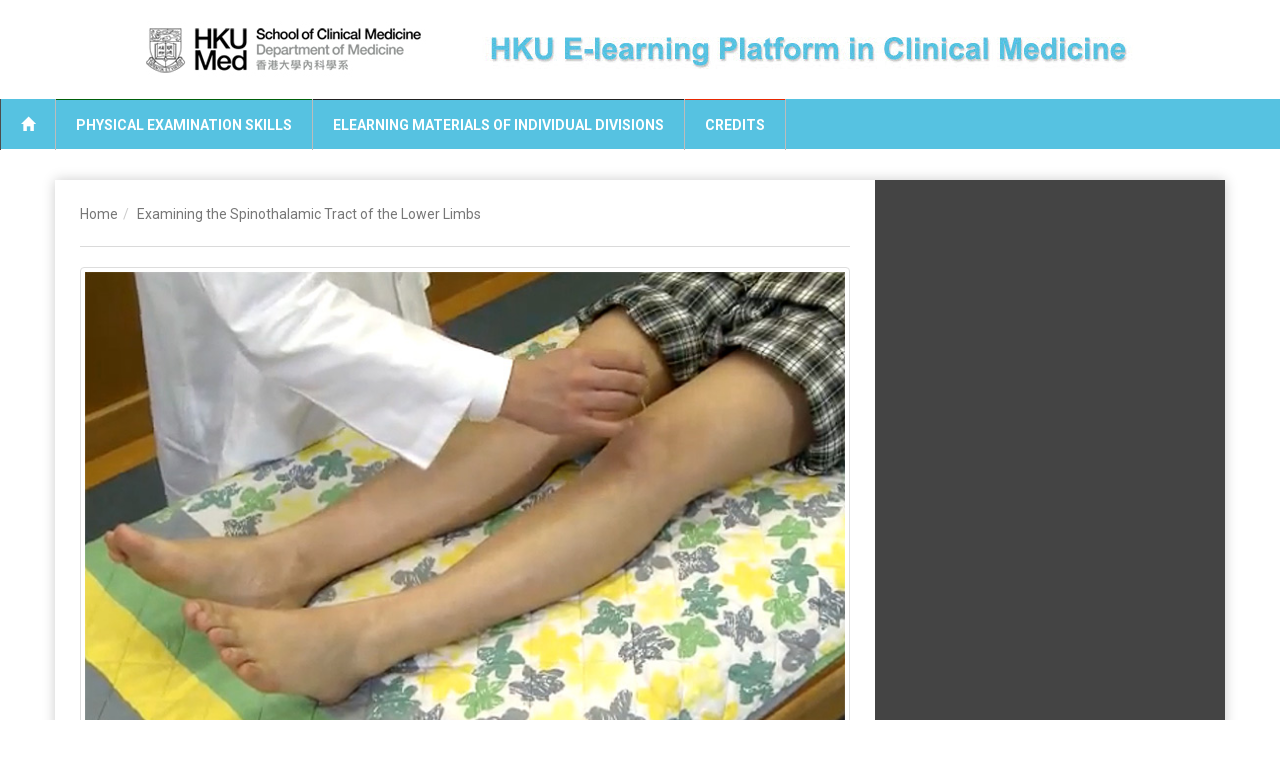

--- FILE ---
content_type: text/html; charset=UTF-8
request_url: https://hkuelmed.hku.hk/examining-spinothalamic-tract-lower-limbs/spinothalamic_tract_of_lower_limbs/
body_size: 8244
content:
<!doctype html>
<!--[if lt IE 7]> <html class="no-js ie6 oldie"> <![endif]-->
<!--[if IE 7]>    <html class="no-js ie7 oldie"> <![endif]-->
<!--[if IE 8]>    <html class="no-js ie8 oldie"> <![endif]-->
<!--[if IE 9]>    <html class="no-js ie9 oldie"> <![endif]-->
<!--[if gt IE 8]><!--> <html class="no-js" lang="en-US"> <!--<![endif]-->
<head>
    <!-- start:global -->
    <meta charset="UTF-8" />
    <!--[if IE]><meta http-equiv="X-UA-Compatible" content="IE=Edge,chrome=1"><![endif]-->
    <!-- end:global -->

    <!-- start:page title -->
    <title>- The HKU E-learning Platform in Clinical Medicine The HKU E-learning Platform in Clinical Medicine</title>
    <!-- end:page title -->

    <!-- start:responsive web design -->
    <meta name="viewport" content="width=device-width, initial-scale=1">
    <!-- end:responsive web design -->
    
    <link rel="pingback" href="https://hkuelmed.hku.hk/xmlrpc.php" />
    
        
    <!-- start:wp_head -->
                            <script>
                            /* You can add more configuration options to webfontloader by previously defining the WebFontConfig with your options */
                            if ( typeof WebFontConfig === "undefined" ) {
                                WebFontConfig = new Object();
                            }
                            WebFontConfig['google'] = {families: ['Roboto:400,700', 'Roboto+Condensed:Normal,400']};

                            (function() {
                                var wf = document.createElement( 'script' );
                                wf.src = 'https://ajax.googleapis.com/ajax/libs/webfont/1.5.3/webfont.js';
                                wf.type = 'text/javascript';
                                wf.async = 'true';
                                var s = document.getElementsByTagName( 'script' )[0];
                                s.parentNode.insertBefore( wf, s );
                            })();
                        </script>
                    <meta name='robots' content='index, follow, max-image-preview:large, max-snippet:-1, max-video-preview:-1' />

	<!-- This site is optimized with the Yoast SEO plugin v19.0 - https://yoast.com/wordpress/plugins/seo/ -->
	<link rel="canonical" href="https://hkuelmed.hku.hk/wp-content/uploads/2015/01/spinothalamic_tract_of_lower_limbs.jpg" />
	<meta property="og:locale" content="en_US" />
	<meta property="og:type" content="article" />
	<meta property="og:title" content="- The HKU E-learning Platform in Clinical Medicine" />
	<meta property="og:url" content="https://hkuelmed.hku.hk/wp-content/uploads/2015/01/spinothalamic_tract_of_lower_limbs.jpg" />
	<meta property="og:site_name" content="The HKU E-learning Platform in Clinical Medicine" />
	<meta property="article:modified_time" content="2015-01-26T07:10:17+00:00" />
	<meta property="og:image" content="https://hkuelmed.hku.hk/wp-content/uploads/2015/01/spinothalamic_tract_of_lower_limbs.jpg" />
	<meta property="og:image:width" content="770" />
	<meta property="og:image:height" content="470" />
	<meta property="og:image:type" content="image/jpeg" />
	<script type="application/ld+json" class="yoast-schema-graph">{"@context":"https://schema.org","@graph":[{"@type":"WebSite","@id":"https://hkuelmed.hku.hk/#website","url":"https://hkuelmed.hku.hk/","name":"The HKU E-learning Platform in Clinical Medicine","description":"","potentialAction":[{"@type":"SearchAction","target":{"@type":"EntryPoint","urlTemplate":"https://hkuelmed.hku.hk/?s={search_term_string}"},"query-input":"required name=search_term_string"}],"inLanguage":"en-US"},{"@type":"WebPage","@id":"https://hkuelmed.hku.hk/wp-content/uploads/2015/01/spinothalamic_tract_of_lower_limbs.jpg#webpage","url":"https://hkuelmed.hku.hk/wp-content/uploads/2015/01/spinothalamic_tract_of_lower_limbs.jpg","name":"- The HKU E-learning Platform in Clinical Medicine","isPartOf":{"@id":"https://hkuelmed.hku.hk/#website"},"datePublished":"2015-01-26T07:10:09+00:00","dateModified":"2015-01-26T07:10:17+00:00","breadcrumb":{"@id":"https://hkuelmed.hku.hk/wp-content/uploads/2015/01/spinothalamic_tract_of_lower_limbs.jpg#breadcrumb"},"inLanguage":"en-US","potentialAction":[{"@type":"ReadAction","target":["https://hkuelmed.hku.hk/wp-content/uploads/2015/01/spinothalamic_tract_of_lower_limbs.jpg"]}]},{"@type":"BreadcrumbList","@id":"https://hkuelmed.hku.hk/wp-content/uploads/2015/01/spinothalamic_tract_of_lower_limbs.jpg#breadcrumb","itemListElement":[{"@type":"ListItem","position":1,"name":"Home","item":"https://hkuelmed.hku.hk/"},{"@type":"ListItem","position":2,"name":"Uncategorized","item":"https://hkuelmed.hku.hk/uncategorized/"},{"@type":"ListItem","position":3,"name":"Examining the Spinothalamic Tract of the Lower Limbs","item":"https://hkuelmed.hku.hk/examining-spinothalamic-tract-lower-limbs/"},{"@type":"ListItem","position":4,"name":""}]}]}</script>
	<!-- / Yoast SEO plugin. -->


<link rel='dns-prefetch' href='//fonts.googleapis.com' />
<link rel="alternate" type="application/rss+xml" title="The HKU E-learning Platform in Clinical Medicine &raquo; Feed" href="https://hkuelmed.hku.hk/feed/" />
<link rel="alternate" type="application/rss+xml" title="The HKU E-learning Platform in Clinical Medicine &raquo; Comments Feed" href="https://hkuelmed.hku.hk/comments/feed/" />
<link rel="alternate" type="application/rss+xml" title="The HKU E-learning Platform in Clinical Medicine &raquo;  Comments Feed" href="https://hkuelmed.hku.hk/examining-spinothalamic-tract-lower-limbs/spinothalamic_tract_of_lower_limbs/feed/" />
<script type="text/javascript">
window._wpemojiSettings = {"baseUrl":"https:\/\/s.w.org\/images\/core\/emoji\/14.0.0\/72x72\/","ext":".png","svgUrl":"https:\/\/s.w.org\/images\/core\/emoji\/14.0.0\/svg\/","svgExt":".svg","source":{"concatemoji":"https:\/\/hkuelmed.hku.hk\/wp-includes\/js\/wp-emoji-release.min.js?ver=6.1.9"}};
/*! This file is auto-generated */
!function(e,a,t){var n,r,o,i=a.createElement("canvas"),p=i.getContext&&i.getContext("2d");function s(e,t){var a=String.fromCharCode,e=(p.clearRect(0,0,i.width,i.height),p.fillText(a.apply(this,e),0,0),i.toDataURL());return p.clearRect(0,0,i.width,i.height),p.fillText(a.apply(this,t),0,0),e===i.toDataURL()}function c(e){var t=a.createElement("script");t.src=e,t.defer=t.type="text/javascript",a.getElementsByTagName("head")[0].appendChild(t)}for(o=Array("flag","emoji"),t.supports={everything:!0,everythingExceptFlag:!0},r=0;r<o.length;r++)t.supports[o[r]]=function(e){if(p&&p.fillText)switch(p.textBaseline="top",p.font="600 32px Arial",e){case"flag":return s([127987,65039,8205,9895,65039],[127987,65039,8203,9895,65039])?!1:!s([55356,56826,55356,56819],[55356,56826,8203,55356,56819])&&!s([55356,57332,56128,56423,56128,56418,56128,56421,56128,56430,56128,56423,56128,56447],[55356,57332,8203,56128,56423,8203,56128,56418,8203,56128,56421,8203,56128,56430,8203,56128,56423,8203,56128,56447]);case"emoji":return!s([129777,127995,8205,129778,127999],[129777,127995,8203,129778,127999])}return!1}(o[r]),t.supports.everything=t.supports.everything&&t.supports[o[r]],"flag"!==o[r]&&(t.supports.everythingExceptFlag=t.supports.everythingExceptFlag&&t.supports[o[r]]);t.supports.everythingExceptFlag=t.supports.everythingExceptFlag&&!t.supports.flag,t.DOMReady=!1,t.readyCallback=function(){t.DOMReady=!0},t.supports.everything||(n=function(){t.readyCallback()},a.addEventListener?(a.addEventListener("DOMContentLoaded",n,!1),e.addEventListener("load",n,!1)):(e.attachEvent("onload",n),a.attachEvent("onreadystatechange",function(){"complete"===a.readyState&&t.readyCallback()})),(e=t.source||{}).concatemoji?c(e.concatemoji):e.wpemoji&&e.twemoji&&(c(e.twemoji),c(e.wpemoji)))}(window,document,window._wpemojiSettings);
</script>
<style type="text/css">
img.wp-smiley,
img.emoji {
	display: inline !important;
	border: none !important;
	box-shadow: none !important;
	height: 1em !important;
	width: 1em !important;
	margin: 0 0.07em !important;
	vertical-align: -0.1em !important;
	background: none !important;
	padding: 0 !important;
}
</style>
	<link rel='stylesheet' id='wp-block-library-css' href='https://hkuelmed.hku.hk/wp-includes/css/dist/block-library/style.min.css?ver=6.1.9' type='text/css' media='all' />
<link rel='stylesheet' id='classic-theme-styles-css' href='https://hkuelmed.hku.hk/wp-includes/css/classic-themes.min.css?ver=1' type='text/css' media='all' />
<style id='global-styles-inline-css' type='text/css'>
body{--wp--preset--color--black: #000000;--wp--preset--color--cyan-bluish-gray: #abb8c3;--wp--preset--color--white: #ffffff;--wp--preset--color--pale-pink: #f78da7;--wp--preset--color--vivid-red: #cf2e2e;--wp--preset--color--luminous-vivid-orange: #ff6900;--wp--preset--color--luminous-vivid-amber: #fcb900;--wp--preset--color--light-green-cyan: #7bdcb5;--wp--preset--color--vivid-green-cyan: #00d084;--wp--preset--color--pale-cyan-blue: #8ed1fc;--wp--preset--color--vivid-cyan-blue: #0693e3;--wp--preset--color--vivid-purple: #9b51e0;--wp--preset--gradient--vivid-cyan-blue-to-vivid-purple: linear-gradient(135deg,rgba(6,147,227,1) 0%,rgb(155,81,224) 100%);--wp--preset--gradient--light-green-cyan-to-vivid-green-cyan: linear-gradient(135deg,rgb(122,220,180) 0%,rgb(0,208,130) 100%);--wp--preset--gradient--luminous-vivid-amber-to-luminous-vivid-orange: linear-gradient(135deg,rgba(252,185,0,1) 0%,rgba(255,105,0,1) 100%);--wp--preset--gradient--luminous-vivid-orange-to-vivid-red: linear-gradient(135deg,rgba(255,105,0,1) 0%,rgb(207,46,46) 100%);--wp--preset--gradient--very-light-gray-to-cyan-bluish-gray: linear-gradient(135deg,rgb(238,238,238) 0%,rgb(169,184,195) 100%);--wp--preset--gradient--cool-to-warm-spectrum: linear-gradient(135deg,rgb(74,234,220) 0%,rgb(151,120,209) 20%,rgb(207,42,186) 40%,rgb(238,44,130) 60%,rgb(251,105,98) 80%,rgb(254,248,76) 100%);--wp--preset--gradient--blush-light-purple: linear-gradient(135deg,rgb(255,206,236) 0%,rgb(152,150,240) 100%);--wp--preset--gradient--blush-bordeaux: linear-gradient(135deg,rgb(254,205,165) 0%,rgb(254,45,45) 50%,rgb(107,0,62) 100%);--wp--preset--gradient--luminous-dusk: linear-gradient(135deg,rgb(255,203,112) 0%,rgb(199,81,192) 50%,rgb(65,88,208) 100%);--wp--preset--gradient--pale-ocean: linear-gradient(135deg,rgb(255,245,203) 0%,rgb(182,227,212) 50%,rgb(51,167,181) 100%);--wp--preset--gradient--electric-grass: linear-gradient(135deg,rgb(202,248,128) 0%,rgb(113,206,126) 100%);--wp--preset--gradient--midnight: linear-gradient(135deg,rgb(2,3,129) 0%,rgb(40,116,252) 100%);--wp--preset--duotone--dark-grayscale: url('#wp-duotone-dark-grayscale');--wp--preset--duotone--grayscale: url('#wp-duotone-grayscale');--wp--preset--duotone--purple-yellow: url('#wp-duotone-purple-yellow');--wp--preset--duotone--blue-red: url('#wp-duotone-blue-red');--wp--preset--duotone--midnight: url('#wp-duotone-midnight');--wp--preset--duotone--magenta-yellow: url('#wp-duotone-magenta-yellow');--wp--preset--duotone--purple-green: url('#wp-duotone-purple-green');--wp--preset--duotone--blue-orange: url('#wp-duotone-blue-orange');--wp--preset--font-size--small: 13px;--wp--preset--font-size--medium: 20px;--wp--preset--font-size--large: 36px;--wp--preset--font-size--x-large: 42px;--wp--preset--spacing--20: 0.44rem;--wp--preset--spacing--30: 0.67rem;--wp--preset--spacing--40: 1rem;--wp--preset--spacing--50: 1.5rem;--wp--preset--spacing--60: 2.25rem;--wp--preset--spacing--70: 3.38rem;--wp--preset--spacing--80: 5.06rem;}:where(.is-layout-flex){gap: 0.5em;}body .is-layout-flow > .alignleft{float: left;margin-inline-start: 0;margin-inline-end: 2em;}body .is-layout-flow > .alignright{float: right;margin-inline-start: 2em;margin-inline-end: 0;}body .is-layout-flow > .aligncenter{margin-left: auto !important;margin-right: auto !important;}body .is-layout-constrained > .alignleft{float: left;margin-inline-start: 0;margin-inline-end: 2em;}body .is-layout-constrained > .alignright{float: right;margin-inline-start: 2em;margin-inline-end: 0;}body .is-layout-constrained > .aligncenter{margin-left: auto !important;margin-right: auto !important;}body .is-layout-constrained > :where(:not(.alignleft):not(.alignright):not(.alignfull)){max-width: var(--wp--style--global--content-size);margin-left: auto !important;margin-right: auto !important;}body .is-layout-constrained > .alignwide{max-width: var(--wp--style--global--wide-size);}body .is-layout-flex{display: flex;}body .is-layout-flex{flex-wrap: wrap;align-items: center;}body .is-layout-flex > *{margin: 0;}:where(.wp-block-columns.is-layout-flex){gap: 2em;}.has-black-color{color: var(--wp--preset--color--black) !important;}.has-cyan-bluish-gray-color{color: var(--wp--preset--color--cyan-bluish-gray) !important;}.has-white-color{color: var(--wp--preset--color--white) !important;}.has-pale-pink-color{color: var(--wp--preset--color--pale-pink) !important;}.has-vivid-red-color{color: var(--wp--preset--color--vivid-red) !important;}.has-luminous-vivid-orange-color{color: var(--wp--preset--color--luminous-vivid-orange) !important;}.has-luminous-vivid-amber-color{color: var(--wp--preset--color--luminous-vivid-amber) !important;}.has-light-green-cyan-color{color: var(--wp--preset--color--light-green-cyan) !important;}.has-vivid-green-cyan-color{color: var(--wp--preset--color--vivid-green-cyan) !important;}.has-pale-cyan-blue-color{color: var(--wp--preset--color--pale-cyan-blue) !important;}.has-vivid-cyan-blue-color{color: var(--wp--preset--color--vivid-cyan-blue) !important;}.has-vivid-purple-color{color: var(--wp--preset--color--vivid-purple) !important;}.has-black-background-color{background-color: var(--wp--preset--color--black) !important;}.has-cyan-bluish-gray-background-color{background-color: var(--wp--preset--color--cyan-bluish-gray) !important;}.has-white-background-color{background-color: var(--wp--preset--color--white) !important;}.has-pale-pink-background-color{background-color: var(--wp--preset--color--pale-pink) !important;}.has-vivid-red-background-color{background-color: var(--wp--preset--color--vivid-red) !important;}.has-luminous-vivid-orange-background-color{background-color: var(--wp--preset--color--luminous-vivid-orange) !important;}.has-luminous-vivid-amber-background-color{background-color: var(--wp--preset--color--luminous-vivid-amber) !important;}.has-light-green-cyan-background-color{background-color: var(--wp--preset--color--light-green-cyan) !important;}.has-vivid-green-cyan-background-color{background-color: var(--wp--preset--color--vivid-green-cyan) !important;}.has-pale-cyan-blue-background-color{background-color: var(--wp--preset--color--pale-cyan-blue) !important;}.has-vivid-cyan-blue-background-color{background-color: var(--wp--preset--color--vivid-cyan-blue) !important;}.has-vivid-purple-background-color{background-color: var(--wp--preset--color--vivid-purple) !important;}.has-black-border-color{border-color: var(--wp--preset--color--black) !important;}.has-cyan-bluish-gray-border-color{border-color: var(--wp--preset--color--cyan-bluish-gray) !important;}.has-white-border-color{border-color: var(--wp--preset--color--white) !important;}.has-pale-pink-border-color{border-color: var(--wp--preset--color--pale-pink) !important;}.has-vivid-red-border-color{border-color: var(--wp--preset--color--vivid-red) !important;}.has-luminous-vivid-orange-border-color{border-color: var(--wp--preset--color--luminous-vivid-orange) !important;}.has-luminous-vivid-amber-border-color{border-color: var(--wp--preset--color--luminous-vivid-amber) !important;}.has-light-green-cyan-border-color{border-color: var(--wp--preset--color--light-green-cyan) !important;}.has-vivid-green-cyan-border-color{border-color: var(--wp--preset--color--vivid-green-cyan) !important;}.has-pale-cyan-blue-border-color{border-color: var(--wp--preset--color--pale-cyan-blue) !important;}.has-vivid-cyan-blue-border-color{border-color: var(--wp--preset--color--vivid-cyan-blue) !important;}.has-vivid-purple-border-color{border-color: var(--wp--preset--color--vivid-purple) !important;}.has-vivid-cyan-blue-to-vivid-purple-gradient-background{background: var(--wp--preset--gradient--vivid-cyan-blue-to-vivid-purple) !important;}.has-light-green-cyan-to-vivid-green-cyan-gradient-background{background: var(--wp--preset--gradient--light-green-cyan-to-vivid-green-cyan) !important;}.has-luminous-vivid-amber-to-luminous-vivid-orange-gradient-background{background: var(--wp--preset--gradient--luminous-vivid-amber-to-luminous-vivid-orange) !important;}.has-luminous-vivid-orange-to-vivid-red-gradient-background{background: var(--wp--preset--gradient--luminous-vivid-orange-to-vivid-red) !important;}.has-very-light-gray-to-cyan-bluish-gray-gradient-background{background: var(--wp--preset--gradient--very-light-gray-to-cyan-bluish-gray) !important;}.has-cool-to-warm-spectrum-gradient-background{background: var(--wp--preset--gradient--cool-to-warm-spectrum) !important;}.has-blush-light-purple-gradient-background{background: var(--wp--preset--gradient--blush-light-purple) !important;}.has-blush-bordeaux-gradient-background{background: var(--wp--preset--gradient--blush-bordeaux) !important;}.has-luminous-dusk-gradient-background{background: var(--wp--preset--gradient--luminous-dusk) !important;}.has-pale-ocean-gradient-background{background: var(--wp--preset--gradient--pale-ocean) !important;}.has-electric-grass-gradient-background{background: var(--wp--preset--gradient--electric-grass) !important;}.has-midnight-gradient-background{background: var(--wp--preset--gradient--midnight) !important;}.has-small-font-size{font-size: var(--wp--preset--font-size--small) !important;}.has-medium-font-size{font-size: var(--wp--preset--font-size--medium) !important;}.has-large-font-size{font-size: var(--wp--preset--font-size--large) !important;}.has-x-large-font-size{font-size: var(--wp--preset--font-size--x-large) !important;}
.wp-block-navigation a:where(:not(.wp-element-button)){color: inherit;}
:where(.wp-block-columns.is-layout-flex){gap: 2em;}
.wp-block-pullquote{font-size: 1.5em;line-height: 1.6;}
</style>
<link rel='stylesheet' id='foobox-free-min-css' href='https://hkuelmed.hku.hk/wp-content/plugins/foobox-image-lightbox/free/css/foobox.free.min.css?ver=2.7.25' type='text/css' media='all' />
<link rel='stylesheet' id='miptheme-bootstrap-css' href='https://hkuelmed.hku.hk/wp-content/themes/weeklynews/assets/css/bootstrap.min.css?ver=2.4.1' type='text/css' media='all' />
<link rel='stylesheet' id='miptheme-external-styles-css' href='https://hkuelmed.hku.hk/wp-content/themes/weeklynews/assets/css/mip.external.css?ver=2.4.1' type='text/css' media='all' />
<link rel='stylesheet' id='miptheme-style-css' href='https://hkuelmed.hku.hk/wp-content/themes/weeklynews/style.css?ver=2.4.1' type='text/css' media='all' />
<link rel='stylesheet' id='dynamic-css-css' href='https://hkuelmed.hku.hk/wp-admin/admin-ajax.php?action=dynamic_css&#038;ver=2.4.1' type='text/css' media='all' />
<link rel='stylesheet' id='google-fonts-css' href='http://fonts.googleapis.com/css?family=Roboto%3A400%2C500%2C500italic%2C400italic%2C700%2C700italic%7CRoboto+Condensed%3A400%2C700%7CRoboto+Slab&#038;subset=latin&#038;ver=2.4.1' type='text/css' media='all' />
<link rel='stylesheet' id='font-styles-css' href='https://hkuelmed.hku.hk/wp-content/themes/weeklynews/assets/css/font-style.css?ver=2026012040211' type='text/css' media='all' />
<!--[if lt IE 9]>
<link rel='stylesheet' id='miptheme-photobox-ie-css' href='https://hkuelmed.hku.hk/wp-content/themes/weeklynews/assets/css/photobox.ie.css?ver=2.4.1' type='text/css' media='all' />
<![endif]-->
<link rel='stylesheet' id='slb_core-css' href='https://hkuelmed.hku.hk/wp-content/plugins/simple-lightbox/client/css/app.css?ver=2.9.3' type='text/css' media='all' />
<script type='text/javascript' src='https://hkuelmed.hku.hk/wp-includes/js/jquery/jquery.min.js?ver=3.6.1' id='jquery-core-js'></script>
<script type='text/javascript' src='https://hkuelmed.hku.hk/wp-includes/js/jquery/jquery-migrate.min.js?ver=3.3.2' id='jquery-migrate-js'></script>
<script type='text/javascript' id='foobox-free-min-js-before'>
/* Run FooBox FREE (v2.7.25) */
var FOOBOX = window.FOOBOX = {
	ready: true,
	disableOthers: false,
	o: {wordpress: { enabled: true }, countMessage:'image %index of %total', captions: { dataTitle: ["captionTitle","title"], dataDesc: ["captionDesc","description"] }, excludes:'.fbx-link,.nofoobox,.nolightbox,a[href*="pinterest.com/pin/create/button/"]', affiliate : { enabled: false }},
	selectors: [
		".gallery", ".wp-block-gallery", ".wp-caption", ".wp-block-image", "a:has(img[class*=wp-image-])", ".foobox"
	],
	pre: function( $ ){
		// Custom JavaScript (Pre)
		
	},
	post: function( $ ){
		// Custom JavaScript (Post)
		
		// Custom Captions Code
		
	},
	custom: function( $ ){
		// Custom Extra JS
		
	}
};
</script>
<script type='text/javascript' src='https://hkuelmed.hku.hk/wp-content/plugins/foobox-image-lightbox/free/js/foobox.free.min.js?ver=2.7.25' id='foobox-free-min-js'></script>
<link rel="https://api.w.org/" href="https://hkuelmed.hku.hk/wp-json/" /><link rel="alternate" type="application/json" href="https://hkuelmed.hku.hk/wp-json/wp/v2/media/6321" /><link rel="EditURI" type="application/rsd+xml" title="RSD" href="https://hkuelmed.hku.hk/xmlrpc.php?rsd" />
<link rel="wlwmanifest" type="application/wlwmanifest+xml" href="https://hkuelmed.hku.hk/wp-includes/wlwmanifest.xml" />
<meta name="generator" content="WordPress 6.1.9" />
<link rel='shortlink' href='https://hkuelmed.hku.hk/?p=6321' />
<link rel="alternate" type="application/json+oembed" href="https://hkuelmed.hku.hk/wp-json/oembed/1.0/embed?url=https%3A%2F%2Fhkuelmed.hku.hk%2Fexamining-spinothalamic-tract-lower-limbs%2Fspinothalamic_tract_of_lower_limbs%2F" />
<link rel="alternate" type="text/xml+oembed" href="https://hkuelmed.hku.hk/wp-json/oembed/1.0/embed?url=https%3A%2F%2Fhkuelmed.hku.hk%2Fexamining-spinothalamic-tract-lower-limbs%2Fspinothalamic_tract_of_lower_limbs%2F&#038;format=xml" />
            <!--Customizer CSS--> 
            <style type="text/css">
                body { background-color:#ffffff; }                #header-branding { background-color:#ffffff; }                #page-header-mobile { background-color:#ffffff; }                #header-branding { border-top-color:#ffffff; }                #page-header-mobile { border-top-color:#ffffff; }                #header-branding { border-bottom-color:#ffffff; } 
                 
                 
                 
                                #header-branding #search-form { border-width:3px; } 
                 
                 
                 
                 
                 
                 
                                
                #top-navigation { background-color:#ffffff; }                #header-navigation { background-color:#56c2e1; }                
                #header-navigation ul li.search-nav .dropdown-menu { background-color:#56c2e1; }                #header-navigation ul li.search-nav .dropdown-menu input { background-color:#ffffff; }                 
                #top-navigation ul ul { background-color:#ffffff; }                #header-navigation ul ul { background-color:#56c2e1; }                #top-navigation ul li { border-color:#ffffff; }                #header-navigation ul li { border-color:#bcbcbc; }                                
                                 
                 
                                
                                                                                                                                                                
                                                                                                                                                        
                #page-footer .container { background-color:#ffffff; }                 
                                #page-footer .foot-widgets h2 { color:#ffffff; }                #page-footer .foot-widgets aside { color:#ffffff; }                #page-footer .foot-widgets aside.widget li:before { color:#ffffff; }                #page-footer .copyright { color:#ffffff; }                #page-footer .foot-widgets a { color:#ffffff; } 
                #page-footer .copyright a { color:#ffffff; } 
        
            </style> 
            <!--/Customizer CSS-->
            <script>                                    </script><script>                                    </script><style type="text/css" title="dynamic-css" class="options-output">#page-content header h2{}</style>    <!-- end:wp_head -->
    
    <!--[if lt IE 9]>
    <script src="https://hkuelmed.hku.hk/wp-content/themes/weeklynews/assets/js/respond.js"></script>
    <script src="https://hkuelmed.hku.hk/wp-content/themes/weeklynews/assets/js/html5shiv.js"></script>
    <![endif]-->
</head>
<body class="attachment attachment-template-default single single-attachment postid-6321 attachmentid-6321 attachment-jpeg  linkbox-layout-2 theme-boxed sidebar-dark" itemscope="itemscope" itemtype="http://schema.org/WebPage">

    <!-- start:body-start -->
        <!-- end:body-start -->
    
    <!-- start:ad-top-banner -->
        <!-- end:ad-top-banner -->
    
    <!-- start:page outer wrap -->
    <div id="page-outer-wrap">
        <!-- start:page inner wrap -->
        <div id="page-inner-wrap"> 
            
            <!-- start:page header mobile -->
            
<header id="page-header-mobile" class="visible-xs visible-sm">
    
    <!-- start:sidr -->
    <nav id="mobile-menu">
        <form id="search-form-mobile" class="mm-search" role="search" method="get" action="https://hkuelmed.hku.hk/">
            <input type="text" name="s" placeholder="Search The HKU E-learning Platform in Clinical Medicine" value="" />
        </form>
        <ul id="menu-main" class="nav clearfix"><li id="mobile-nav-menu-item-6396" class="main-menu-item  menu-item-even menu-item-depth-0 menu-item menu-item-type-custom menu-item-object-custom menu-item-home "><a href="https://hkuelmed.hku.hk/"><span class="glyphicon glyphicon-home" /></span></a></li>
<li id="mobile-nav-menu-item-6712" class="main-menu-item  menu-item-even menu-item-depth-0 menu-item menu-item-type-custom menu-item-object-custom menu-item-has-children "><a href="#">Physical Examination Skills</a>
<ul class="sub-menu">
	<li id="mobile-nav-menu-item-6538" class="sub-menu-item  menu-item-odd menu-item-depth-1 menu-item menu-item-type-post_type menu-item-object-post "><a href="https://hkuelmed.hku.hk/general-examinations/">General Examination</a></li>
	<li id="mobile-nav-menu-item-6536" class="sub-menu-item  menu-item-odd menu-item-depth-1 menu-item menu-item-type-post_type menu-item-object-post "><a href="https://hkuelmed.hku.hk/examining-cardiovascular-system/">Examination of the Cardiovascular System</a></li>
	<li id="mobile-nav-menu-item-6537" class="sub-menu-item  menu-item-odd menu-item-depth-1 menu-item menu-item-type-post_type menu-item-object-post "><a href="https://hkuelmed.hku.hk/examination-gastrointestinal-system/">Examination of the Gastrointestinal System</a></li>
	<li id="mobile-nav-menu-item-7561" class="sub-menu-item  menu-item-odd menu-item-depth-1 menu-item menu-item-type-post_type menu-item-object-post "><a href="https://hkuelmed.hku.hk/introduction-neurological-examination/">Examination of the Neurological System</a></li>
	<li id="mobile-nav-menu-item-6539" class="sub-menu-item  menu-item-odd menu-item-depth-1 menu-item menu-item-type-post_type menu-item-object-post "><a href="https://hkuelmed.hku.hk/examining-respiratory-system/">Examination of the Respiratory System</a></li>
	<li id="mobile-nav-menu-item-6721" class="sub-menu-item  menu-item-odd menu-item-depth-1 menu-item menu-item-type-post_type menu-item-object-post "><a href="https://hkuelmed.hku.hk/examining-the-rheumatological-system/">Examination of the Musculoskeletal System</a></li>
	<li id="mobile-nav-menu-item-7616" class="sub-menu-item  menu-item-odd menu-item-depth-1 menu-item menu-item-type-post_type menu-item-object-post "><a href="https://hkuelmed.hku.hk/demonstration-putting-surgical-n95-mask-properly/">Demonstration on putting on a surgical/ N95 mask properly</a></li>
</ul>
</li>
<li id="mobile-nav-menu-item-6713" class="main-menu-item  menu-item-even menu-item-depth-0 menu-item menu-item-type-custom menu-item-object-custom menu-item-has-children "><a href="#">eLearning Materials of Individual Divisions</a>
<ul class="sub-menu">
	<li id="mobile-nav-menu-item-7332" class="sub-menu-item  menu-item-odd menu-item-depth-1 menu-item menu-item-type-post_type menu-item-object-post "><a href="https://hkuelmed.hku.hk/ecgs/">Cardiology</a></li>
	<li id="mobile-nav-menu-item-6392" class="sub-menu-item  menu-item-odd menu-item-depth-1 menu-item menu-item-type-taxonomy menu-item-object-category menu-category-269 "><a href="https://hkuelmed.hku.hk/clinical-pharmacology/">Clinical Pharmacology</a></li>
	<li id="mobile-nav-menu-item-6395" class="sub-menu-item  menu-item-odd menu-item-depth-1 menu-item menu-item-type-taxonomy menu-item-object-category menu-category-267 "><a href="https://hkuelmed.hku.hk/dermatology/">Dermatology</a></li>
	<li id="mobile-nav-menu-item-5250" class="sub-menu-item  menu-item-odd menu-item-depth-1 menu-item menu-item-type-taxonomy menu-item-object-category menu-category-270 "><a href="https://hkuelmed.hku.hk/endocrinology/">Endocrinology</a></li>
	<li id="mobile-nav-menu-item-4530" class="sub-menu-item  menu-item-odd menu-item-depth-1 menu-item menu-item-type-taxonomy menu-item-object-category menu-category-271 "><a href="https://hkuelmed.hku.hk/gastroenterology-hepatology/">Gastroenterology &amp; Hepatology</a></li>
	<li id="mobile-nav-menu-item-6124" class="sub-menu-item  menu-item-odd menu-item-depth-1 menu-item menu-item-type-taxonomy menu-item-object-category menu-item-has-children menu-category-274 "><a href="https://hkuelmed.hku.hk/geriatrics/">Geriatrics</a>
	<ul class="sub-menu">
		<li id="mobile-nav-menu-item-6016" class="sub-menu-item sub-sub-menu-item menu-item-even menu-item-depth-2 menu-item menu-item-type-taxonomy menu-item-object-category menu-category-290 "><a href="https://hkuelmed.hku.hk/geriatrics/common-physical-signs-in-the-geriatric-setting/">Common Physical Signs in the Geriatric Setting</a></li>
		<li id="mobile-nav-menu-item-6206" class="sub-menu-item sub-sub-menu-item menu-item-even menu-item-depth-2 menu-item menu-item-type-post_type menu-item-object-post "><a href="https://hkuelmed.hku.hk/commonly-used-assessments-geriatric-setting/">Commonly used Assessments in the Geriatric Setting</a></li>
	</ul>
</li>
	<li id="mobile-nav-menu-item-6096" class="sub-menu-item  menu-item-odd menu-item-depth-1 menu-item menu-item-type-custom menu-item-object-custom "><a target="_blank" href="http://www.hpshk.com">Haematology</a></li>
	<li id="mobile-nav-menu-item-4533" class="sub-menu-item  menu-item-odd menu-item-depth-1 menu-item menu-item-type-taxonomy menu-item-object-category menu-category-276 "><a href="https://hkuelmed.hku.hk/infectious-diseases/">Infectious Diseases</a></li>
	<li id="mobile-nav-menu-item-6207" class="sub-menu-item  menu-item-odd menu-item-depth-1 menu-item menu-item-type-taxonomy menu-item-object-category menu-item-has-children menu-category-277 "><a href="https://hkuelmed.hku.hk/nephrology/">Nephrology</a>
	<ul class="sub-menu">
		<li id="mobile-nav-menu-item-4791" class="sub-menu-item sub-sub-menu-item menu-item-even menu-item-depth-2 menu-item menu-item-type-taxonomy menu-item-object-category menu-category-275 "><a href="https://hkuelmed.hku.hk/nephrology/general-nephrology/">General Nephrology</a></li>
		<li id="mobile-nav-menu-item-4801" class="sub-menu-item sub-sub-menu-item menu-item-even menu-item-depth-2 menu-item menu-item-type-taxonomy menu-item-object-category menu-category-282 "><a href="https://hkuelmed.hku.hk/nephrology/imaging/">Imaging</a></li>
		<li id="mobile-nav-menu-item-4727" class="sub-menu-item sub-sub-menu-item menu-item-even menu-item-depth-2 menu-item menu-item-type-taxonomy menu-item-object-category menu-category-280 "><a href="https://hkuelmed.hku.hk/nephrology/peritoneal-dialysis/">Peritoneal Dialysis</a></li>
		<li id="mobile-nav-menu-item-4770" class="sub-menu-item sub-sub-menu-item menu-item-even menu-item-depth-2 menu-item menu-item-type-taxonomy menu-item-object-category menu-category-281 "><a href="https://hkuelmed.hku.hk/nephrology/hemodialysis/">Hemodialysis</a></li>
	</ul>
</li>
	<li id="mobile-nav-menu-item-6394" class="sub-menu-item  menu-item-odd menu-item-depth-1 menu-item menu-item-type-custom menu-item-object-custom "><a target="_blank" href="https://hkuelcn.hku.hk/">Neurology</a></li>
	<li id="mobile-nav-menu-item-7514" class="sub-menu-item  menu-item-odd menu-item-depth-1 menu-item menu-item-type-taxonomy menu-item-object-category menu-item-has-children menu-category-278 "><a href="https://hkuelmed.hku.hk/rehabilitation-medicine/">Rehabilitation Medicine</a>
	<ul class="sub-menu">
		<li id="mobile-nav-menu-item-7500" class="sub-menu-item sub-sub-menu-item menu-item-even menu-item-depth-2 menu-item menu-item-type-post_type menu-item-object-post "><a href="https://hkuelmed.hku.hk/modified-ashworth-scale-2/">Modified Ashworth Scale</a></li>
		<li id="mobile-nav-menu-item-7516" class="sub-menu-item sub-sub-menu-item menu-item-even menu-item-depth-2 menu-item menu-item-type-post_type menu-item-object-post "><a href="https://hkuelmed.hku.hk/complex-regional-pain-syndrome/">Complex Regional Pain Syndrome</a></li>
		<li id="mobile-nav-menu-item-7535" class="sub-menu-item sub-sub-menu-item menu-item-even menu-item-depth-2 menu-item menu-item-type-post_type menu-item-object-post "><a href="https://hkuelmed.hku.hk/case-1/">Case 1</a></li>
		<li id="mobile-nav-menu-item-7553" class="sub-menu-item sub-sub-menu-item menu-item-even menu-item-depth-2 menu-item menu-item-type-post_type menu-item-object-post "><a href="https://hkuelmed.hku.hk/case-2/">Case 2</a></li>
	</ul>
</li>
	<li id="mobile-nav-menu-item-4837" class="sub-menu-item  menu-item-odd menu-item-depth-1 menu-item menu-item-type-custom menu-item-object-custom "><a href="https://hkuelmed.hku.hk/?p=4834">Respiratory Medicine</a></li>
	<li id="mobile-nav-menu-item-6125" class="sub-menu-item  menu-item-odd menu-item-depth-1 menu-item menu-item-type-taxonomy menu-item-object-category menu-item-has-children menu-category-279 "><a href="https://hkuelmed.hku.hk/rheumatology/">Rheumatology</a>
	<ul class="sub-menu">
		<li id="mobile-nav-menu-item-5920" class="sub-menu-item sub-sub-menu-item menu-item-even menu-item-depth-2 menu-item menu-item-type-taxonomy menu-item-object-category menu-category-289 "><a href="https://hkuelmed.hku.hk/rheumatology/common-rheumatological-cases/">Common Rheumatological Cases</a></li>
		<li id="mobile-nav-menu-item-5921" class="sub-menu-item sub-sub-menu-item menu-item-even menu-item-depth-2 menu-item menu-item-type-post_type menu-item-object-post "><a href="https://hkuelmed.hku.hk/clinical-signs-radiographs-patients-rheumatological-disorders/">Clinical Signs and Radiographs of Patients with Rheumatological Disorders</a></li>
	</ul>
</li>
</ul>
</li>
<li id="mobile-nav-menu-item-7391" class="main-menu-item  menu-item-even menu-item-depth-0 menu-item menu-item-type-post_type menu-item-object-page "><a href="https://hkuelmed.hku.hk/credits/">Credits</a></li>
</ul>    </nav>
    <!-- end:sidr -->
    
    
        
    <!-- start:row -->
    <div  class="row">
        
        <!-- start:col -->
        <div class="col-xs-6">
            <!-- start:logo -->
            <div class="logo"><a href="https://hkuelmed.hku.hk/"><img src="https://hkuelmed.hku.hk/wp-content/uploads/2022/03/logo_12-3.jpg" width="1027" height="90" alt="The HKU E-learning Platform in Clinical Medicine" /></a></div>
            <!-- end:logo -->
        </div>
        <!-- end:col -->
        
        <!-- start:col -->
        <div class="col-xs-6 text-right">
            <a id="nav-expander" href="#mobile-menu"><span class="glyphicon glyphicon-th"></span></a>
        </div>
        <!-- end:col -->
        
    </div>
    <!-- end:row -->

</header>
<!-- end:page-header-mobile -->

<!-- start:page-header -->
<header id="page-header" class="hidden-xs hidden-sm">

        
    <!-- start:header-branding -->
<div id="header-branding" class="header-layout-4">                
    <!-- start:container -->
    <div class="no-container">
        
        <!-- start:row -->
        <div class="row">
        
            <!-- start:col -->
            <div class="col-sm-12 text-center table" itemscope="itemscope" itemtype="http://schema.org/Organization">
                <!-- start:logo -->
                <div class="logo"><a itemprop="url" href="https://hkuelmed.hku.hk"><img src="https://hkuelmed.hku.hk/wp-content/uploads/2022/03/logo_12-3.jpg" width="1027" height="90" alt="The HKU E-learning Platform in Clinical Medicine" /></a></div>                <meta itemprop="name" content="The HKU E-learning Platform in Clinical Medicine">
                <!-- end:logo -->
            </div>
            <!-- end:col -->
            
        </div>
        <!-- end:row -->

    </div>
    <!-- end:container -->                    
</div>
<!-- end:header-branding -->    
    <!-- start:sticky-header -->
    <div id="sticky-header">
    
        <!-- start:header-navigation -->
        <div id="header-navigation">                
            <!-- start:container -->
            <div class="no-container">
                
                <!-- start:menu -->
                <nav id="menu">
                    <ul id="menu-main-1" class="nav clearfix"><li id="nav-menu-item-6396" class="main-menu-item  menu-item-even menu-item-depth-0 menu-item menu-item-type-custom menu-item-object-custom menu-item-home "><a href="https://hkuelmed.hku.hk/" class="menu-link main-menu-link"><span class="glyphicon glyphicon-home" /></span></a></li>
<li id="nav-menu-item-6712" class="main-menu-item  menu-item-even menu-item-depth-0 menu-item menu-item-type-custom menu-item-object-custom menu-item-has-children "><a href="#" class="menu-link main-menu-link">Physical Examination Skills</a>
<div class="dropnav-container"><ul class="dropnav-menu">
	<li id="nav-menu-item-6538" class="sub-menu-item  menu-item-odd menu-item-depth-1 menu-item menu-item-type-post_type menu-item-object-post "><a href="https://hkuelmed.hku.hk/general-examinations/" class="menu-link sub-menu-link">General Examination</a></li>
	<li id="nav-menu-item-6536" class="sub-menu-item  menu-item-odd menu-item-depth-1 menu-item menu-item-type-post_type menu-item-object-post "><a href="https://hkuelmed.hku.hk/examining-cardiovascular-system/" class="menu-link sub-menu-link">Examination of the Cardiovascular System</a></li>
	<li id="nav-menu-item-6537" class="sub-menu-item  menu-item-odd menu-item-depth-1 menu-item menu-item-type-post_type menu-item-object-post "><a href="https://hkuelmed.hku.hk/examination-gastrointestinal-system/" class="menu-link sub-menu-link">Examination of the Gastrointestinal System</a></li>
	<li id="nav-menu-item-7561" class="sub-menu-item  menu-item-odd menu-item-depth-1 menu-item menu-item-type-post_type menu-item-object-post "><a href="https://hkuelmed.hku.hk/introduction-neurological-examination/" class="menu-link sub-menu-link">Examination of the Neurological System</a></li>
	<li id="nav-menu-item-6539" class="sub-menu-item  menu-item-odd menu-item-depth-1 menu-item menu-item-type-post_type menu-item-object-post "><a href="https://hkuelmed.hku.hk/examining-respiratory-system/" class="menu-link sub-menu-link">Examination of the Respiratory System</a></li>
	<li id="nav-menu-item-6721" class="sub-menu-item  menu-item-odd menu-item-depth-1 menu-item menu-item-type-post_type menu-item-object-post "><a href="https://hkuelmed.hku.hk/examining-the-rheumatological-system/" class="menu-link sub-menu-link">Examination of the Musculoskeletal System</a></li>
	<li id="nav-menu-item-7616" class="sub-menu-item  menu-item-odd menu-item-depth-1 menu-item menu-item-type-post_type menu-item-object-post "><a href="https://hkuelmed.hku.hk/demonstration-putting-surgical-n95-mask-properly/" class="menu-link sub-menu-link">Demonstration on putting on a surgical/ N95 mask properly</a></li>
</ul></div>
</li>
<li id="nav-menu-item-6713" class="main-menu-item  menu-item-even menu-item-depth-0 menu-item menu-item-type-custom menu-item-object-custom menu-item-has-children "><a href="#" class="menu-link main-menu-link">eLearning Materials of Individual Divisions</a>
<div class="dropnav-container"><ul class="dropnav-menu">
	<li id="nav-menu-item-7332" class="sub-menu-item  menu-item-odd menu-item-depth-1 menu-item menu-item-type-post_type menu-item-object-post "><a href="https://hkuelmed.hku.hk/ecgs/" class="menu-link sub-menu-link">Cardiology</a></li>
	<li id="nav-menu-item-6392" class="sub-menu-item  menu-item-odd menu-item-depth-1 menu-item menu-item-type-taxonomy menu-item-object-category menu-category-269 "><a href="https://hkuelmed.hku.hk/clinical-pharmacology/" class="menu-link sub-menu-link">Clinical Pharmacology</a></li>
	<li id="nav-menu-item-6395" class="sub-menu-item  menu-item-odd menu-item-depth-1 menu-item menu-item-type-taxonomy menu-item-object-category menu-category-267 "><a href="https://hkuelmed.hku.hk/dermatology/" class="menu-link sub-menu-link">Dermatology</a></li>
	<li id="nav-menu-item-5250" class="sub-menu-item  menu-item-odd menu-item-depth-1 menu-item menu-item-type-taxonomy menu-item-object-category menu-category-270 "><a href="https://hkuelmed.hku.hk/endocrinology/" class="menu-link sub-menu-link">Endocrinology</a></li>
	<li id="nav-menu-item-4530" class="sub-menu-item  menu-item-odd menu-item-depth-1 menu-item menu-item-type-taxonomy menu-item-object-category menu-category-271 "><a href="https://hkuelmed.hku.hk/gastroenterology-hepatology/" class="menu-link sub-menu-link">Gastroenterology &amp; Hepatology</a></li>
	<li id="nav-menu-item-6124" class="sub-menu-item  menu-item-odd menu-item-depth-1 menu-item menu-item-type-taxonomy menu-item-object-category menu-item-has-children menu-category-274 "><a href="https://hkuelmed.hku.hk/geriatrics/" class="menu-link sub-menu-link">Geriatrics</a>
	<ul>
		<li id="nav-menu-item-6016" class="sub-menu-item sub-sub-menu-item menu-item-even menu-item-depth-2 menu-item menu-item-type-taxonomy menu-item-object-category menu-category-290 "><a href="https://hkuelmed.hku.hk/geriatrics/common-physical-signs-in-the-geriatric-setting/" class="menu-link sub-menu-link">Common Physical Signs in the Geriatric Setting</a></li>
		<li id="nav-menu-item-6206" class="sub-menu-item sub-sub-menu-item menu-item-even menu-item-depth-2 menu-item menu-item-type-post_type menu-item-object-post "><a href="https://hkuelmed.hku.hk/commonly-used-assessments-geriatric-setting/" class="menu-link sub-menu-link">Commonly used Assessments in the Geriatric Setting</a></li>
</ul>
</li>
	<li id="nav-menu-item-6096" class="sub-menu-item  menu-item-odd menu-item-depth-1 menu-item menu-item-type-custom menu-item-object-custom "><a target="_blank" href="http://www.hpshk.com" class="menu-link sub-menu-link">Haematology</a></li>
	<li id="nav-menu-item-4533" class="sub-menu-item  menu-item-odd menu-item-depth-1 menu-item menu-item-type-taxonomy menu-item-object-category menu-category-276 "><a href="https://hkuelmed.hku.hk/infectious-diseases/" class="menu-link sub-menu-link">Infectious Diseases</a></li>
	<li id="nav-menu-item-6207" class="sub-menu-item  menu-item-odd menu-item-depth-1 menu-item menu-item-type-taxonomy menu-item-object-category menu-item-has-children menu-category-277 "><a href="https://hkuelmed.hku.hk/nephrology/" class="menu-link sub-menu-link">Nephrology</a>
	<ul>
		<li id="nav-menu-item-4791" class="sub-menu-item sub-sub-menu-item menu-item-even menu-item-depth-2 menu-item menu-item-type-taxonomy menu-item-object-category menu-category-275 "><a href="https://hkuelmed.hku.hk/nephrology/general-nephrology/" class="menu-link sub-menu-link">General Nephrology</a></li>
		<li id="nav-menu-item-4801" class="sub-menu-item sub-sub-menu-item menu-item-even menu-item-depth-2 menu-item menu-item-type-taxonomy menu-item-object-category menu-category-282 "><a href="https://hkuelmed.hku.hk/nephrology/imaging/" class="menu-link sub-menu-link">Imaging</a></li>
		<li id="nav-menu-item-4727" class="sub-menu-item sub-sub-menu-item menu-item-even menu-item-depth-2 menu-item menu-item-type-taxonomy menu-item-object-category menu-category-280 "><a href="https://hkuelmed.hku.hk/nephrology/peritoneal-dialysis/" class="menu-link sub-menu-link">Peritoneal Dialysis</a></li>
		<li id="nav-menu-item-4770" class="sub-menu-item sub-sub-menu-item menu-item-even menu-item-depth-2 menu-item menu-item-type-taxonomy menu-item-object-category menu-category-281 "><a href="https://hkuelmed.hku.hk/nephrology/hemodialysis/" class="menu-link sub-menu-link">Hemodialysis</a></li>
</ul>
</li>
	<li id="nav-menu-item-6394" class="sub-menu-item  menu-item-odd menu-item-depth-1 menu-item menu-item-type-custom menu-item-object-custom "><a target="_blank" href="https://hkuelcn.hku.hk/" class="menu-link sub-menu-link">Neurology</a></li>
	<li id="nav-menu-item-7514" class="sub-menu-item  menu-item-odd menu-item-depth-1 menu-item menu-item-type-taxonomy menu-item-object-category menu-item-has-children menu-category-278 "><a href="https://hkuelmed.hku.hk/rehabilitation-medicine/" class="menu-link sub-menu-link">Rehabilitation Medicine</a>
	<ul>
		<li id="nav-menu-item-7500" class="sub-menu-item sub-sub-menu-item menu-item-even menu-item-depth-2 menu-item menu-item-type-post_type menu-item-object-post "><a href="https://hkuelmed.hku.hk/modified-ashworth-scale-2/" class="menu-link sub-menu-link">Modified Ashworth Scale</a></li>
		<li id="nav-menu-item-7516" class="sub-menu-item sub-sub-menu-item menu-item-even menu-item-depth-2 menu-item menu-item-type-post_type menu-item-object-post "><a href="https://hkuelmed.hku.hk/complex-regional-pain-syndrome/" class="menu-link sub-menu-link">Complex Regional Pain Syndrome</a></li>
		<li id="nav-menu-item-7535" class="sub-menu-item sub-sub-menu-item menu-item-even menu-item-depth-2 menu-item menu-item-type-post_type menu-item-object-post "><a href="https://hkuelmed.hku.hk/case-1/" class="menu-link sub-menu-link">Case 1</a></li>
		<li id="nav-menu-item-7553" class="sub-menu-item sub-sub-menu-item menu-item-even menu-item-depth-2 menu-item menu-item-type-post_type menu-item-object-post "><a href="https://hkuelmed.hku.hk/case-2/" class="menu-link sub-menu-link">Case 2</a></li>
</ul>
</li>
	<li id="nav-menu-item-4837" class="sub-menu-item  menu-item-odd menu-item-depth-1 menu-item menu-item-type-custom menu-item-object-custom "><a href="https://hkuelmed.hku.hk/?p=4834" class="menu-link sub-menu-link">Respiratory Medicine</a></li>
	<li id="nav-menu-item-6125" class="sub-menu-item  menu-item-odd menu-item-depth-1 menu-item menu-item-type-taxonomy menu-item-object-category menu-item-has-children menu-category-279 "><a href="https://hkuelmed.hku.hk/rheumatology/" class="menu-link sub-menu-link">Rheumatology</a>
	<ul>
		<li id="nav-menu-item-5920" class="sub-menu-item sub-sub-menu-item menu-item-even menu-item-depth-2 menu-item menu-item-type-taxonomy menu-item-object-category menu-category-289 "><a href="https://hkuelmed.hku.hk/rheumatology/common-rheumatological-cases/" class="menu-link sub-menu-link">Common Rheumatological Cases</a></li>
		<li id="nav-menu-item-5921" class="sub-menu-item sub-sub-menu-item menu-item-even menu-item-depth-2 menu-item menu-item-type-post_type menu-item-object-post "><a href="https://hkuelmed.hku.hk/clinical-signs-radiographs-patients-rheumatological-disorders/" class="menu-link sub-menu-link">Clinical Signs and Radiographs of Patients with Rheumatological Disorders</a></li>
</ul>
</li>
</ul></div>
</li>
<li id="nav-menu-item-7391" class="main-menu-item  menu-item-even menu-item-depth-0 menu-item menu-item-type-post_type menu-item-object-page "><a href="https://hkuelmed.hku.hk/credits/" class="menu-link main-menu-link">Credits</a></li>
</ul>                </nav>
                <!-- end:menu -->
                
            </div>
            <!-- end:container -->                    
        </div>
        <!-- end:header-navigation -->
        
        
    </div>
    <!-- end:sticky-header -->
    
    
    
</header>
<!-- end:page-header -->

            <!-- end:page header mobile -->
            
            <!-- start:ad-side-banner -->
            <div class="container relative">
</div>            <!-- end:ad-side-banner -->
<!-- start:ad-top-banner -->
<!-- end:ad-top-banner -->

<!-- start:container -->
<div class="container">
    <!-- start:page content -->
    <div id="page-content" class="right-sidebar">
        
                
        <!-- start:main -->
        <div id="main">
            
            <!-- start:article-post -->
            <article class="article-post clearfix">
            
            <header itemscope="" itemtype="http://schema.org/Article">
                <div class="breadcrumb hidden-xs">
<span></span><div class="vbreadcrumb" typeof="v:Breadcrumb"><a href="https://hkuelmed.hku.hk/" rel="v:url" property="v:title" class="home">Home</a></div><div class="vbreadcrumb" typeof="v:Breadcrumb"><a href="https://hkuelmed.hku.hk/examining-spinothalamic-tract-lower-limbs/" title="Examining the Spinothalamic Tract of the Lower Limbs" rel="v:url" property="v:title">Examining the Spinothalamic Tract of the Lower Limbs</a></div></div>                <h1 itemprop="name"></h1>
            </header>
            
            <a href="https://hkuelmed.hku.hk/wp-content/uploads/2015/01/spinothalamic_tract_of_lower_limbs.jpg" title="" rel="attachment">
                <img class="thumbnail" src="https://hkuelmed.hku.hk/wp-content/uploads/2015/01/spinothalamic_tract_of_lower_limbs.jpg" alt="" />
            </a>

            <p>
                            </p>
                        </article>
            <!-- end:article-post -->
            
        </div>
        <!-- end:main -->
        
                
        <!-- start:sidebar -->
<div id="sidebar" class="sidebar">
    <div class="theiaStickySidebar">
	    </div>
</div>
<!-- end:sidebar -->        
    </div>
    <!-- end:page content -->
</div>
<!-- end:container -->

            
            <!-- section:page footer -->
            <section id="page-footer">
                
                <!-- start:container -->
                <div class="container">
                    
                    <!-- start:foot-menu -->
                    <nav id="foot-menu" class="hidden-xs">
                    <ul class="nav clearfix">  <li><a href="https://hkuelmed.hku.hk/wp-admin/nav-menus.php?action=locations">Click here - to select or create a menu</a></li></ul>                       
                    </nav>
                    <!-- end:foot-menu -->
                    
                                        
                    <!-- start:row -->
                    <div class="copyright row">
                        <!-- start:col -->
                        <div class="col-sm-6">
                                                    </div>
                        <!-- end:col -->
                        <!-- start:col -->
                        <div class="col-sm-6 text-right">
                                                    </div>
                        <!-- end:col -->
                    </div>
                    <!-- end:row -->
                    
                                        
                </div>
                <!-- end:container -->
                
            </section>
            <!-- end:page footer -->
            
        </div>
        <!-- end:page inner wrap -->
    </div>
    <!-- end:page outer wrap -->

    <!-- start:wp_footer -->
    <script type='text/javascript' src='https://hkuelmed.hku.hk/wp-content/themes/weeklynews/assets/js/bootstrap.min.js?ver=2.4.1' id='miptheme-bootstrap-js'></script>
<script type='text/javascript' src='https://hkuelmed.hku.hk/wp-content/themes/weeklynews/assets/js/mip.external.js?ver=2.4.1' id='miptheme-external-js'></script>
<script type='text/javascript' id='miptheme-functions-js-extra'>
/* <![CDATA[ */
var miptheme_ajax_url = {"ajaxurl":"https:\/\/hkuelmed.hku.hk\/wp-admin\/admin-ajax.php"};
/* ]]> */
</script>
<script type='text/javascript' src='https://hkuelmed.hku.hk/wp-content/themes/weeklynews/assets/js/functions.js?ver=2.4.1' id='miptheme-functions-js'></script>
<script type='text/javascript' src='https://hkuelmed.hku.hk/wp-includes/js/comment-reply.min.js?ver=6.1.9' id='comment-reply-js'></script>
<script type="text/javascript" id="slb_context">/* <![CDATA[ */if ( !!window.jQuery ) {(function($){$(document).ready(function(){if ( !!window.SLB ) { {$.extend(SLB, {"context":["public","user_guest"]});} }})})(jQuery);}/* ]]> */</script>
<script>                                    </script>
<!-- JS generated by theme -->

<script>
    
</script>

    <!-- end:wp_footer -->
    
</body>
</html>
<!--
Performance optimized by W3 Total Cache. Learn more: https://www.boldgrid.com/w3-total-cache/


Served from: hkuelmed.hku.hk @ 2026-01-20 12:02:11 by W3 Total Cache
-->

--- FILE ---
content_type: text/css;charset=UTF-8
request_url: https://hkuelmed.hku.hk/wp-admin/admin-ajax.php?action=dynamic_css&ver=2.4.1
body_size: 4718
content:


#header-navigation ul li#nav-menu-item-4530 a,
#header-navigation ul li#nav-menu-item-4530 .dropnav-container ul.dropnav-menu,
#header-navigation ul li#nav-menu-item-4530 .dropnav-container ul.dropnav-menu li,
#mobile-menu ul li#mobile-nav-menu-item-4530 a,
#foot-menu ul li.menu-item-4530 a {
    border-color: #ef3434;
}

#header-navigation ul li.menu-category-4530 .subnav-menu,
#header-navigation ul li.menu-category-4530:hover .subnav-menu a,
#header-navigation ul li#nav-menu-item-4530 .subnav-container,
#header-navigation ul li#nav-menu-item-4530 .subnav-menu a:hover,
#header-navigation ul li#nav-menu-item-4530 .subnav-menu .current a,
#header-navigation ul li#nav-menu-item-4530 .dropnav-container ul li a:hover {
    background: #ef3434;
}

#header-navigation ul li#nav-menu-item-4530 a:hover,
#header-navigation ul li#nav-menu-item-4530:hover a,
#header-navigation ul li#nav-menu-item-4530 ul,
#header-navigation ul li#nav-menu-item-4530.current-menu-item a,
#header-navigation ul li#nav-menu-item-4530.current-menu-parent a,
#header-navigation ul li#nav-menu-item-4530.current-post-ancestor a,
#header-navigation-sub nav.cat-4530,
#mobile-menu ul li#mobile-nav-menu-item-4530 a:hover {
    color: #fff;
    background: #bf2a2a;
}

#foot-menu ul li.menu-item-4530 a:hover,
#foot-menu ul li.menu-item-4530.current a {
    color: #bf2a2a;
}


#header-navigation ul li#nav-menu-item-4533 a,
#header-navigation ul li#nav-menu-item-4533 .dropnav-container ul.dropnav-menu,
#header-navigation ul li#nav-menu-item-4533 .dropnav-container ul.dropnav-menu li,
#mobile-menu ul li#mobile-nav-menu-item-4533 a,
#foot-menu ul li.menu-item-4533 a {
    border-color: #d4ca56;
}

#header-navigation ul li.menu-category-4533 .subnav-menu,
#header-navigation ul li.menu-category-4533:hover .subnav-menu a,
#header-navigation ul li#nav-menu-item-4533 .subnav-container,
#header-navigation ul li#nav-menu-item-4533 .subnav-menu a:hover,
#header-navigation ul li#nav-menu-item-4533 .subnav-menu .current a,
#header-navigation ul li#nav-menu-item-4533 .dropnav-container ul li a:hover {
    background: #d4ca56;
}

#header-navigation ul li#nav-menu-item-4533 a:hover,
#header-navigation ul li#nav-menu-item-4533:hover a,
#header-navigation ul li#nav-menu-item-4533 ul,
#header-navigation ul li#nav-menu-item-4533.current-menu-item a,
#header-navigation ul li#nav-menu-item-4533.current-menu-parent a,
#header-navigation ul li#nav-menu-item-4533.current-post-ancestor a,
#header-navigation-sub nav.cat-4533,
#mobile-menu ul li#mobile-nav-menu-item-4533 a:hover {
    color: #fff;
    background: #aaa245;
}

#foot-menu ul li.menu-item-4533 a:hover,
#foot-menu ul li.menu-item-4533.current a {
    color: #aaa245;
}


#header-navigation ul li#nav-menu-item-4837 a,
#header-navigation ul li#nav-menu-item-4837 .dropnav-container ul.dropnav-menu,
#header-navigation ul li#nav-menu-item-4837 .dropnav-container ul.dropnav-menu li,
#mobile-menu ul li#mobile-nav-menu-item-4837 a,
#foot-menu ul li.menu-item-4837 a {
    border-color: #cc62c8;
}

#header-navigation ul li.menu-category-4837 .subnav-menu,
#header-navigation ul li.menu-category-4837:hover .subnav-menu a,
#header-navigation ul li#nav-menu-item-4837 .subnav-container,
#header-navigation ul li#nav-menu-item-4837 .subnav-menu a:hover,
#header-navigation ul li#nav-menu-item-4837 .subnav-menu .current a,
#header-navigation ul li#nav-menu-item-4837 .dropnav-container ul li a:hover {
    background: #cc62c8;
}

#header-navigation ul li#nav-menu-item-4837 a:hover,
#header-navigation ul li#nav-menu-item-4837:hover a,
#header-navigation ul li#nav-menu-item-4837 ul,
#header-navigation ul li#nav-menu-item-4837.current-menu-item a,
#header-navigation ul li#nav-menu-item-4837.current-menu-parent a,
#header-navigation ul li#nav-menu-item-4837.current-post-ancestor a,
#header-navigation-sub nav.cat-4837,
#mobile-menu ul li#mobile-nav-menu-item-4837 a:hover {
    color: #fff;
    background: #a34ea0;
}

#foot-menu ul li.menu-item-4837 a:hover,
#foot-menu ul li.menu-item-4837.current a {
    color: #a34ea0;
}


#header-navigation ul li#nav-menu-item-5250 a,
#header-navigation ul li#nav-menu-item-5250 .dropnav-container ul.dropnav-menu,
#header-navigation ul li#nav-menu-item-5250 .dropnav-container ul.dropnav-menu li,
#mobile-menu ul li#mobile-nav-menu-item-5250 a,
#foot-menu ul li.menu-item-5250 a {
    border-color: #dd9933;
}

#header-navigation ul li.menu-category-5250 .subnav-menu,
#header-navigation ul li.menu-category-5250:hover .subnav-menu a,
#header-navigation ul li#nav-menu-item-5250 .subnav-container,
#header-navigation ul li#nav-menu-item-5250 .subnav-menu a:hover,
#header-navigation ul li#nav-menu-item-5250 .subnav-menu .current a,
#header-navigation ul li#nav-menu-item-5250 .dropnav-container ul li a:hover {
    background: #dd9933;
}

#header-navigation ul li#nav-menu-item-5250 a:hover,
#header-navigation ul li#nav-menu-item-5250:hover a,
#header-navigation ul li#nav-menu-item-5250 ul,
#header-navigation ul li#nav-menu-item-5250.current-menu-item a,
#header-navigation ul li#nav-menu-item-5250.current-menu-parent a,
#header-navigation ul li#nav-menu-item-5250.current-post-ancestor a,
#header-navigation-sub nav.cat-5250,
#mobile-menu ul li#mobile-nav-menu-item-5250 a:hover {
    color: #fff;
    background: #b17a29;
}

#foot-menu ul li.menu-item-5250 a:hover,
#foot-menu ul li.menu-item-5250.current a {
    color: #b17a29;
}


#header-navigation ul li#nav-menu-item-6096 a,
#header-navigation ul li#nav-menu-item-6096 .dropnav-container ul.dropnav-menu,
#header-navigation ul li#nav-menu-item-6096 .dropnav-container ul.dropnav-menu li,
#mobile-menu ul li#mobile-nav-menu-item-6096 a,
#foot-menu ul li.menu-item-6096 a {
    border-color: #d0ff26;
}

#header-navigation ul li.menu-category-6096 .subnav-menu,
#header-navigation ul li.menu-category-6096:hover .subnav-menu a,
#header-navigation ul li#nav-menu-item-6096 .subnav-container,
#header-navigation ul li#nav-menu-item-6096 .subnav-menu a:hover,
#header-navigation ul li#nav-menu-item-6096 .subnav-menu .current a,
#header-navigation ul li#nav-menu-item-6096 .dropnav-container ul li a:hover {
    background: #d0ff26;
}

#header-navigation ul li#nav-menu-item-6096 a:hover,
#header-navigation ul li#nav-menu-item-6096:hover a,
#header-navigation ul li#nav-menu-item-6096 ul,
#header-navigation ul li#nav-menu-item-6096.current-menu-item a,
#header-navigation ul li#nav-menu-item-6096.current-menu-parent a,
#header-navigation ul li#nav-menu-item-6096.current-post-ancestor a,
#header-navigation-sub nav.cat-6096,
#mobile-menu ul li#mobile-nav-menu-item-6096 a:hover {
    color: #fff;
    background: #a6cc1e;
}

#foot-menu ul li.menu-item-6096 a:hover,
#foot-menu ul li.menu-item-6096.current a {
    color: #a6cc1e;
}


#header-navigation ul li#nav-menu-item-6394 a,
#header-navigation ul li#nav-menu-item-6394 .dropnav-container ul.dropnav-menu,
#header-navigation ul li#nav-menu-item-6394 .dropnav-container ul.dropnav-menu li,
#mobile-menu ul li#mobile-nav-menu-item-6394 a,
#foot-menu ul li.menu-item-6394 a {
    border-color: #e58d34;
}

#header-navigation ul li.menu-category-6394 .subnav-menu,
#header-navigation ul li.menu-category-6394:hover .subnav-menu a,
#header-navigation ul li#nav-menu-item-6394 .subnav-container,
#header-navigation ul li#nav-menu-item-6394 .subnav-menu a:hover,
#header-navigation ul li#nav-menu-item-6394 .subnav-menu .current a,
#header-navigation ul li#nav-menu-item-6394 .dropnav-container ul li a:hover {
    background: #e58d34;
}

#header-navigation ul li#nav-menu-item-6394 a:hover,
#header-navigation ul li#nav-menu-item-6394:hover a,
#header-navigation ul li#nav-menu-item-6394 ul,
#header-navigation ul li#nav-menu-item-6394.current-menu-item a,
#header-navigation ul li#nav-menu-item-6394.current-menu-parent a,
#header-navigation ul li#nav-menu-item-6394.current-post-ancestor a,
#header-navigation-sub nav.cat-6394,
#mobile-menu ul li#mobile-nav-menu-item-6394 a:hover {
    color: #fff;
    background: #b7712a;
}

#foot-menu ul li.menu-item-6394 a:hover,
#foot-menu ul li.menu-item-6394.current a {
    color: #b7712a;
}


#header-navigation ul li#nav-menu-item-6396 a,
#header-navigation ul li#nav-menu-item-6396 .dropnav-container ul.dropnav-menu,
#header-navigation ul li#nav-menu-item-6396 .dropnav-container ul.dropnav-menu li,
#mobile-menu ul li#mobile-nav-menu-item-6396 a,
#foot-menu ul li.menu-item-6396 a {
    border-color: #56c2e1;
}

#header-navigation ul li.menu-category-6396 .subnav-menu,
#header-navigation ul li.menu-category-6396:hover .subnav-menu a,
#header-navigation ul li#nav-menu-item-6396 .subnav-container,
#header-navigation ul li#nav-menu-item-6396 .subnav-menu a:hover,
#header-navigation ul li#nav-menu-item-6396 .subnav-menu .current a,
#header-navigation ul li#nav-menu-item-6396 .dropnav-container ul li a:hover {
    background: #56c2e1;
}

#header-navigation ul li#nav-menu-item-6396 a:hover,
#header-navigation ul li#nav-menu-item-6396:hover a,
#header-navigation ul li#nav-menu-item-6396 ul,
#header-navigation ul li#nav-menu-item-6396.current-menu-item a,
#header-navigation ul li#nav-menu-item-6396.current-menu-parent a,
#header-navigation ul li#nav-menu-item-6396.current-post-ancestor a,
#header-navigation-sub nav.cat-6396,
#mobile-menu ul li#mobile-nav-menu-item-6396 a:hover {
    color: #fff;
    background: #459bb4;
}

#foot-menu ul li.menu-item-6396 a:hover,
#foot-menu ul li.menu-item-6396.current a {
    color: #459bb4;
}


#header-navigation ul li#nav-menu-item-6712 a,
#header-navigation ul li#nav-menu-item-6712 .dropnav-container ul.dropnav-menu,
#header-navigation ul li#nav-menu-item-6712 .dropnav-container ul.dropnav-menu li,
#mobile-menu ul li#mobile-nav-menu-item-6712 a,
#foot-menu ul li.menu-item-6712 a {
    border-color: #00600b;
}

#header-navigation ul li.menu-category-6712 .subnav-menu,
#header-navigation ul li.menu-category-6712:hover .subnav-menu a,
#header-navigation ul li#nav-menu-item-6712 .subnav-container,
#header-navigation ul li#nav-menu-item-6712 .subnav-menu a:hover,
#header-navigation ul li#nav-menu-item-6712 .subnav-menu .current a,
#header-navigation ul li#nav-menu-item-6712 .dropnav-container ul li a:hover {
    background: #00600b;
}

#header-navigation ul li#nav-menu-item-6712 a:hover,
#header-navigation ul li#nav-menu-item-6712:hover a,
#header-navigation ul li#nav-menu-item-6712 ul,
#header-navigation ul li#nav-menu-item-6712.current-menu-item a,
#header-navigation ul li#nav-menu-item-6712.current-menu-parent a,
#header-navigation ul li#nav-menu-item-6712.current-post-ancestor a,
#header-navigation-sub nav.cat-6712,
#mobile-menu ul li#mobile-nav-menu-item-6712 a:hover {
    color: #fff;
    background: #004d09;
}

#foot-menu ul li.menu-item-6712 a:hover,
#foot-menu ul li.menu-item-6712.current a {
    color: #004d09;
}


#header-navigation ul li#nav-menu-item-7391 a,
#header-navigation ul li#nav-menu-item-7391 .dropnav-container ul.dropnav-menu,
#header-navigation ul li#nav-menu-item-7391 .dropnav-container ul.dropnav-menu li,
#mobile-menu ul li#mobile-nav-menu-item-7391 a,
#foot-menu ul li.menu-item-7391 a {
    border-color: #e82802;
}

#header-navigation ul li.menu-category-7391 .subnav-menu,
#header-navigation ul li.menu-category-7391:hover .subnav-menu a,
#header-navigation ul li#nav-menu-item-7391 .subnav-container,
#header-navigation ul li#nav-menu-item-7391 .subnav-menu a:hover,
#header-navigation ul li#nav-menu-item-7391 .subnav-menu .current a,
#header-navigation ul li#nav-menu-item-7391 .dropnav-container ul li a:hover {
    background: #e82802;
}

#header-navigation ul li#nav-menu-item-7391 a:hover,
#header-navigation ul li#nav-menu-item-7391:hover a,
#header-navigation ul li#nav-menu-item-7391 ul,
#header-navigation ul li#nav-menu-item-7391.current-menu-item a,
#header-navigation ul li#nav-menu-item-7391.current-menu-parent a,
#header-navigation ul li#nav-menu-item-7391.current-post-ancestor a,
#header-navigation-sub nav.cat-7391,
#mobile-menu ul li#mobile-nav-menu-item-7391 a:hover {
    color: #fff;
    background: #ba2002;
}

#foot-menu ul li.menu-item-7391 a:hover,
#foot-menu ul li.menu-item-7391.current a {
    color: #ba2002;
}


#header-navigation ul li.menu-category-368 a,
#header-navigation ul li.menu-category-368 .dropnav-container ul.dropnav-menu,
#header-navigation ul li.menu-category-368 .dropnav-container ul.dropnav-menu li,
#mobile-menu ul li.menu-category-368 a,
.sidr ul li.menu-category-368 a {
    border-color: #0087cc;
}

#header-navigation ul li.menu-category-368 .subnav-menu,
#header-navigation ul li.menu-category-368:hover .subnav-menu a,
#header-navigation ul li.menu-category-368 .dropnav-container ul li a:hover,
#mobile-menu ul li.menu-category-368 a:hover {
    background: #0087cc;
}

#header-navigation ul li.menu-category-368 a:hover,
#header-navigation ul li.menu-category-368:hover a,
#header-navigation ul li.menu-category-368 ul,
#header-navigation ul li.menu-category-368.current-menu-item a,
#header-navigation ul li.menu-category-368.current-menu-parent a,
#header-navigation ul li.menu-category-368.current-post-ancestor a,
#header-navigation ul li.menu-category-368 .subnav-container,
#header-navigation ul li.menu-category-368 .subnav-menu a:hover,
#header-navigation ul li.menu-category-368 .subnav-menu .current a,
#header-navigation-sub nav.cat-368,
.sidr ul li.menu-category-368 a:hover {
    color: #fff;
    background: #006ca3;
}

#header-navigation-sub nav.cat-368 ul li.current-cat a,
#header-navigation-sub nav.cat-368 ul li a:hover {
    color: #0087cc;
}

.linkbox.cat-368 a:hover .overlay {
    background: rgba(0, 108, 163, 0.8);
}

a.theme.cat-368,
article.cat-368 a.theme,
article.cat-368 a.theme i.fa,
div.head-image.cat-368 a.theme,
article a.theme.cat-368,
#page-content .section-368 header span.borderline,
.article-post.cat-368 .review .score-overall,
.article-post.cat-368 .review .progress-bar {
    background: #0087cc;
}

article.cat-368 .related-box a:hover,
article.cat-368 a.category,
article.cat-368 .post-pagination a:hover,
article.cat-368 .post-navigation a:hover,
.article-post.cat-368 .review ul.good li i.fa {
    color: #0087cc;
}

.section-368 header h2 a {
    color: #0087cc;
}

#archive-page.module-timeline .cat-368 a {
    color: #0087cc;
}

#archive-page.module-timeline article i.bullet-368 {
    background: #0087cc;
}

a.show-more.cat-368 {
    background: #0087cc;
}

.post-pagination.cat-368 a:hover, .post-pagination.cat-368 .current {
  background: #0087cc;
  border-color: #0087cc;
}

.sidebar .module-timeline article i.bullet-368,
#sidebar-mid .module-timeline article i.bullet-368 {
    background: #0087cc;
}

.sidebar span.cat-368 a,
#sidebar-mid span.cat-368 a,
#page-footer span.cat-368 a {
    color: #0087cc;
}

#foot-menu ul li.menu-category-368 a {
    border-color: #0087cc;
}

#foot-menu ul li.menu-category-368 a:hover,
#foot-menu ul li.menu-category-368.current a {
    color: #006ca3;
}


#header-navigation ul li.menu-category-269 a,
#header-navigation ul li.menu-category-269 .dropnav-container ul.dropnav-menu,
#header-navigation ul li.menu-category-269 .dropnav-container ul.dropnav-menu li,
#mobile-menu ul li.menu-category-269 a,
.sidr ul li.menu-category-269 a {
    border-color: #05009e;
}

#header-navigation ul li.menu-category-269 .subnav-menu,
#header-navigation ul li.menu-category-269:hover .subnav-menu a,
#header-navigation ul li.menu-category-269 .dropnav-container ul li a:hover,
#mobile-menu ul li.menu-category-269 a:hover {
    background: #05009e;
}

#header-navigation ul li.menu-category-269 a:hover,
#header-navigation ul li.menu-category-269:hover a,
#header-navigation ul li.menu-category-269 ul,
#header-navigation ul li.menu-category-269.current-menu-item a,
#header-navigation ul li.menu-category-269.current-menu-parent a,
#header-navigation ul li.menu-category-269.current-post-ancestor a,
#header-navigation ul li.menu-category-269 .subnav-container,
#header-navigation ul li.menu-category-269 .subnav-menu a:hover,
#header-navigation ul li.menu-category-269 .subnav-menu .current a,
#header-navigation-sub nav.cat-269,
.sidr ul li.menu-category-269 a:hover {
    color: #fff;
    background: #04007e;
}

#header-navigation-sub nav.cat-269 ul li.current-cat a,
#header-navigation-sub nav.cat-269 ul li a:hover {
    color: #05009e;
}

.linkbox.cat-269 a:hover .overlay {
    background: rgba(4, 0, 126, 0.8);
}

a.theme.cat-269,
article.cat-269 a.theme,
article.cat-269 a.theme i.fa,
div.head-image.cat-269 a.theme,
article a.theme.cat-269,
#page-content .section-269 header span.borderline,
.article-post.cat-269 .review .score-overall,
.article-post.cat-269 .review .progress-bar {
    background: #05009e;
}

article.cat-269 .related-box a:hover,
article.cat-269 a.category,
article.cat-269 .post-pagination a:hover,
article.cat-269 .post-navigation a:hover,
.article-post.cat-269 .review ul.good li i.fa {
    color: #05009e;
}

.section-269 header h2 a {
    color: #05009e;
}

#archive-page.module-timeline .cat-269 a {
    color: #05009e;
}

#archive-page.module-timeline article i.bullet-269 {
    background: #05009e;
}

a.show-more.cat-269 {
    background: #05009e;
}

.post-pagination.cat-269 a:hover, .post-pagination.cat-269 .current {
  background: #05009e;
  border-color: #05009e;
}

.sidebar .module-timeline article i.bullet-269,
#sidebar-mid .module-timeline article i.bullet-269 {
    background: #05009e;
}

.sidebar span.cat-269 a,
#sidebar-mid span.cat-269 a,
#page-footer span.cat-269 a {
    color: #05009e;
}

#foot-menu ul li.menu-category-269 a {
    border-color: #05009e;
}

#foot-menu ul li.menu-category-269 a:hover,
#foot-menu ul li.menu-category-269.current a {
    color: #04007e;
}


#header-navigation ul li.menu-category-290 a,
#header-navigation ul li.menu-category-290 .dropnav-container ul.dropnav-menu,
#header-navigation ul li.menu-category-290 .dropnav-container ul.dropnav-menu li,
#mobile-menu ul li.menu-category-290 a,
.sidr ul li.menu-category-290 a {
    border-color: #51a3ff;
}

#header-navigation ul li.menu-category-290 .subnav-menu,
#header-navigation ul li.menu-category-290:hover .subnav-menu a,
#header-navigation ul li.menu-category-290 .dropnav-container ul li a:hover,
#mobile-menu ul li.menu-category-290 a:hover {
    background: #51a3ff;
}

#header-navigation ul li.menu-category-290 a:hover,
#header-navigation ul li.menu-category-290:hover a,
#header-navigation ul li.menu-category-290 ul,
#header-navigation ul li.menu-category-290.current-menu-item a,
#header-navigation ul li.menu-category-290.current-menu-parent a,
#header-navigation ul li.menu-category-290.current-post-ancestor a,
#header-navigation ul li.menu-category-290 .subnav-container,
#header-navigation ul li.menu-category-290 .subnav-menu a:hover,
#header-navigation ul li.menu-category-290 .subnav-menu .current a,
#header-navigation-sub nav.cat-290,
.sidr ul li.menu-category-290 a:hover {
    color: #fff;
    background: #4182cc;
}

#header-navigation-sub nav.cat-290 ul li.current-cat a,
#header-navigation-sub nav.cat-290 ul li a:hover {
    color: #51a3ff;
}

.linkbox.cat-290 a:hover .overlay {
    background: rgba(65, 130, 204, 0.8);
}

a.theme.cat-290,
article.cat-290 a.theme,
article.cat-290 a.theme i.fa,
div.head-image.cat-290 a.theme,
article a.theme.cat-290,
#page-content .section-290 header span.borderline,
.article-post.cat-290 .review .score-overall,
.article-post.cat-290 .review .progress-bar {
    background: #51a3ff;
}

article.cat-290 .related-box a:hover,
article.cat-290 a.category,
article.cat-290 .post-pagination a:hover,
article.cat-290 .post-navigation a:hover,
.article-post.cat-290 .review ul.good li i.fa {
    color: #51a3ff;
}

.section-290 header h2 a {
    color: #51a3ff;
}

#archive-page.module-timeline .cat-290 a {
    color: #51a3ff;
}

#archive-page.module-timeline article i.bullet-290 {
    background: #51a3ff;
}

a.show-more.cat-290 {
    background: #51a3ff;
}

.post-pagination.cat-290 a:hover, .post-pagination.cat-290 .current {
  background: #51a3ff;
  border-color: #51a3ff;
}

.sidebar .module-timeline article i.bullet-290,
#sidebar-mid .module-timeline article i.bullet-290 {
    background: #51a3ff;
}

.sidebar span.cat-290 a,
#sidebar-mid span.cat-290 a,
#page-footer span.cat-290 a {
    color: #51a3ff;
}

#foot-menu ul li.menu-category-290 a {
    border-color: #51a3ff;
}

#foot-menu ul li.menu-category-290 a:hover,
#foot-menu ul li.menu-category-290.current a {
    color: #4182cc;
}


#header-navigation ul li.menu-category-289 a,
#header-navigation ul li.menu-category-289 .dropnav-container ul.dropnav-menu,
#header-navigation ul li.menu-category-289 .dropnav-container ul.dropnav-menu li,
#mobile-menu ul li.menu-category-289 a,
.sidr ul li.menu-category-289 a {
    border-color: #597ea9;
}

#header-navigation ul li.menu-category-289 .subnav-menu,
#header-navigation ul li.menu-category-289:hover .subnav-menu a,
#header-navigation ul li.menu-category-289 .dropnav-container ul li a:hover,
#mobile-menu ul li.menu-category-289 a:hover {
    background: #597ea9;
}

#header-navigation ul li.menu-category-289 a:hover,
#header-navigation ul li.menu-category-289:hover a,
#header-navigation ul li.menu-category-289 ul,
#header-navigation ul li.menu-category-289.current-menu-item a,
#header-navigation ul li.menu-category-289.current-menu-parent a,
#header-navigation ul li.menu-category-289.current-post-ancestor a,
#header-navigation ul li.menu-category-289 .subnav-container,
#header-navigation ul li.menu-category-289 .subnav-menu a:hover,
#header-navigation ul li.menu-category-289 .subnav-menu .current a,
#header-navigation-sub nav.cat-289,
.sidr ul li.menu-category-289 a:hover {
    color: #fff;
    background: #476587;
}

#header-navigation-sub nav.cat-289 ul li.current-cat a,
#header-navigation-sub nav.cat-289 ul li a:hover {
    color: #597ea9;
}

.linkbox.cat-289 a:hover .overlay {
    background: rgba(71, 101, 135, 0.8);
}

a.theme.cat-289,
article.cat-289 a.theme,
article.cat-289 a.theme i.fa,
div.head-image.cat-289 a.theme,
article a.theme.cat-289,
#page-content .section-289 header span.borderline,
.article-post.cat-289 .review .score-overall,
.article-post.cat-289 .review .progress-bar {
    background: #597ea9;
}

article.cat-289 .related-box a:hover,
article.cat-289 a.category,
article.cat-289 .post-pagination a:hover,
article.cat-289 .post-navigation a:hover,
.article-post.cat-289 .review ul.good li i.fa {
    color: #597ea9;
}

.section-289 header h2 a {
    color: #597ea9;
}

#archive-page.module-timeline .cat-289 a {
    color: #597ea9;
}

#archive-page.module-timeline article i.bullet-289 {
    background: #597ea9;
}

a.show-more.cat-289 {
    background: #597ea9;
}

.post-pagination.cat-289 a:hover, .post-pagination.cat-289 .current {
  background: #597ea9;
  border-color: #597ea9;
}

.sidebar .module-timeline article i.bullet-289,
#sidebar-mid .module-timeline article i.bullet-289 {
    background: #597ea9;
}

.sidebar span.cat-289 a,
#sidebar-mid span.cat-289 a,
#page-footer span.cat-289 a {
    color: #597ea9;
}

#foot-menu ul li.menu-category-289 a {
    border-color: #597ea9;
}

#foot-menu ul li.menu-category-289 a:hover,
#foot-menu ul li.menu-category-289.current a {
    color: #476587;
}


#header-navigation ul li.menu-category-267 a,
#header-navigation ul li.menu-category-267 .dropnav-container ul.dropnav-menu,
#header-navigation ul li.menu-category-267 .dropnav-container ul.dropnav-menu li,
#mobile-menu ul li.menu-category-267 a,
.sidr ul li.menu-category-267 a {
    border-color: #b5799d;
}

#header-navigation ul li.menu-category-267 .subnav-menu,
#header-navigation ul li.menu-category-267:hover .subnav-menu a,
#header-navigation ul li.menu-category-267 .dropnav-container ul li a:hover,
#mobile-menu ul li.menu-category-267 a:hover {
    background: #b5799d;
}

#header-navigation ul li.menu-category-267 a:hover,
#header-navigation ul li.menu-category-267:hover a,
#header-navigation ul li.menu-category-267 ul,
#header-navigation ul li.menu-category-267.current-menu-item a,
#header-navigation ul li.menu-category-267.current-menu-parent a,
#header-navigation ul li.menu-category-267.current-post-ancestor a,
#header-navigation ul li.menu-category-267 .subnav-container,
#header-navigation ul li.menu-category-267 .subnav-menu a:hover,
#header-navigation ul li.menu-category-267 .subnav-menu .current a,
#header-navigation-sub nav.cat-267,
.sidr ul li.menu-category-267 a:hover {
    color: #fff;
    background: #91617e;
}

#header-navigation-sub nav.cat-267 ul li.current-cat a,
#header-navigation-sub nav.cat-267 ul li a:hover {
    color: #b5799d;
}

.linkbox.cat-267 a:hover .overlay {
    background: rgba(145, 97, 126, 0.8);
}

a.theme.cat-267,
article.cat-267 a.theme,
article.cat-267 a.theme i.fa,
div.head-image.cat-267 a.theme,
article a.theme.cat-267,
#page-content .section-267 header span.borderline,
.article-post.cat-267 .review .score-overall,
.article-post.cat-267 .review .progress-bar {
    background: #b5799d;
}

article.cat-267 .related-box a:hover,
article.cat-267 a.category,
article.cat-267 .post-pagination a:hover,
article.cat-267 .post-navigation a:hover,
.article-post.cat-267 .review ul.good li i.fa {
    color: #b5799d;
}

.section-267 header h2 a {
    color: #b5799d;
}

#archive-page.module-timeline .cat-267 a {
    color: #b5799d;
}

#archive-page.module-timeline article i.bullet-267 {
    background: #b5799d;
}

a.show-more.cat-267 {
    background: #b5799d;
}

.post-pagination.cat-267 a:hover, .post-pagination.cat-267 .current {
  background: #b5799d;
  border-color: #b5799d;
}

.sidebar .module-timeline article i.bullet-267,
#sidebar-mid .module-timeline article i.bullet-267 {
    background: #b5799d;
}

.sidebar span.cat-267 a,
#sidebar-mid span.cat-267 a,
#page-footer span.cat-267 a {
    color: #b5799d;
}

#foot-menu ul li.menu-category-267 a {
    border-color: #b5799d;
}

#foot-menu ul li.menu-category-267 a:hover,
#foot-menu ul li.menu-category-267.current a {
    color: #91617e;
}


#header-navigation ul li.menu-category-270 a,
#header-navigation ul li.menu-category-270 .dropnav-container ul.dropnav-menu,
#header-navigation ul li.menu-category-270 .dropnav-container ul.dropnav-menu li,
#mobile-menu ul li.menu-category-270 a,
.sidr ul li.menu-category-270 a {
    border-color: #3a9311;
}

#header-navigation ul li.menu-category-270 .subnav-menu,
#header-navigation ul li.menu-category-270:hover .subnav-menu a,
#header-navigation ul li.menu-category-270 .dropnav-container ul li a:hover,
#mobile-menu ul li.menu-category-270 a:hover {
    background: #3a9311;
}

#header-navigation ul li.menu-category-270 a:hover,
#header-navigation ul li.menu-category-270:hover a,
#header-navigation ul li.menu-category-270 ul,
#header-navigation ul li.menu-category-270.current-menu-item a,
#header-navigation ul li.menu-category-270.current-menu-parent a,
#header-navigation ul li.menu-category-270.current-post-ancestor a,
#header-navigation ul li.menu-category-270 .subnav-container,
#header-navigation ul li.menu-category-270 .subnav-menu a:hover,
#header-navigation ul li.menu-category-270 .subnav-menu .current a,
#header-navigation-sub nav.cat-270,
.sidr ul li.menu-category-270 a:hover {
    color: #fff;
    background: #2e760e;
}

#header-navigation-sub nav.cat-270 ul li.current-cat a,
#header-navigation-sub nav.cat-270 ul li a:hover {
    color: #3a9311;
}

.linkbox.cat-270 a:hover .overlay {
    background: rgba(46, 118, 14, 0.8);
}

a.theme.cat-270,
article.cat-270 a.theme,
article.cat-270 a.theme i.fa,
div.head-image.cat-270 a.theme,
article a.theme.cat-270,
#page-content .section-270 header span.borderline,
.article-post.cat-270 .review .score-overall,
.article-post.cat-270 .review .progress-bar {
    background: #3a9311;
}

article.cat-270 .related-box a:hover,
article.cat-270 a.category,
article.cat-270 .post-pagination a:hover,
article.cat-270 .post-navigation a:hover,
.article-post.cat-270 .review ul.good li i.fa {
    color: #3a9311;
}

.section-270 header h2 a {
    color: #3a9311;
}

#archive-page.module-timeline .cat-270 a {
    color: #3a9311;
}

#archive-page.module-timeline article i.bullet-270 {
    background: #3a9311;
}

a.show-more.cat-270 {
    background: #3a9311;
}

.post-pagination.cat-270 a:hover, .post-pagination.cat-270 .current {
  background: #3a9311;
  border-color: #3a9311;
}

.sidebar .module-timeline article i.bullet-270,
#sidebar-mid .module-timeline article i.bullet-270 {
    background: #3a9311;
}

.sidebar span.cat-270 a,
#sidebar-mid span.cat-270 a,
#page-footer span.cat-270 a {
    color: #3a9311;
}

#foot-menu ul li.menu-category-270 a {
    border-color: #3a9311;
}

#foot-menu ul li.menu-category-270 a:hover,
#foot-menu ul li.menu-category-270.current a {
    color: #2e760e;
}


#header-navigation ul li.menu-category-310 a,
#header-navigation ul li.menu-category-310 .dropnav-container ul.dropnav-menu,
#header-navigation ul li.menu-category-310 .dropnav-container ul.dropnav-menu li,
#mobile-menu ul li.menu-category-310 a,
.sidr ul li.menu-category-310 a {
    border-color: #5cbec9;
}

#header-navigation ul li.menu-category-310 .subnav-menu,
#header-navigation ul li.menu-category-310:hover .subnav-menu a,
#header-navigation ul li.menu-category-310 .dropnav-container ul li a:hover,
#mobile-menu ul li.menu-category-310 a:hover {
    background: #5cbec9;
}

#header-navigation ul li.menu-category-310 a:hover,
#header-navigation ul li.menu-category-310:hover a,
#header-navigation ul li.menu-category-310 ul,
#header-navigation ul li.menu-category-310.current-menu-item a,
#header-navigation ul li.menu-category-310.current-menu-parent a,
#header-navigation ul li.menu-category-310.current-post-ancestor a,
#header-navigation ul li.menu-category-310 .subnav-container,
#header-navigation ul li.menu-category-310 .subnav-menu a:hover,
#header-navigation ul li.menu-category-310 .subnav-menu .current a,
#header-navigation-sub nav.cat-310,
.sidr ul li.menu-category-310 a:hover {
    color: #fff;
    background: #4a98a1;
}

#header-navigation-sub nav.cat-310 ul li.current-cat a,
#header-navigation-sub nav.cat-310 ul li a:hover {
    color: #5cbec9;
}

.linkbox.cat-310 a:hover .overlay {
    background: rgba(74, 152, 161, 0.8);
}

a.theme.cat-310,
article.cat-310 a.theme,
article.cat-310 a.theme i.fa,
div.head-image.cat-310 a.theme,
article a.theme.cat-310,
#page-content .section-310 header span.borderline,
.article-post.cat-310 .review .score-overall,
.article-post.cat-310 .review .progress-bar {
    background: #5cbec9;
}

article.cat-310 .related-box a:hover,
article.cat-310 a.category,
article.cat-310 .post-pagination a:hover,
article.cat-310 .post-navigation a:hover,
.article-post.cat-310 .review ul.good li i.fa {
    color: #5cbec9;
}

.section-310 header h2 a {
    color: #5cbec9;
}

#archive-page.module-timeline .cat-310 a {
    color: #5cbec9;
}

#archive-page.module-timeline article i.bullet-310 {
    background: #5cbec9;
}

a.show-more.cat-310 {
    background: #5cbec9;
}

.post-pagination.cat-310 a:hover, .post-pagination.cat-310 .current {
  background: #5cbec9;
  border-color: #5cbec9;
}

.sidebar .module-timeline article i.bullet-310,
#sidebar-mid .module-timeline article i.bullet-310 {
    background: #5cbec9;
}

.sidebar span.cat-310 a,
#sidebar-mid span.cat-310 a,
#page-footer span.cat-310 a {
    color: #5cbec9;
}

#foot-menu ul li.menu-category-310 a {
    border-color: #5cbec9;
}

#foot-menu ul li.menu-category-310 a:hover,
#foot-menu ul li.menu-category-310.current a {
    color: #4a98a1;
}


#header-navigation ul li.menu-category-311 a,
#header-navigation ul li.menu-category-311 .dropnav-container ul.dropnav-menu,
#header-navigation ul li.menu-category-311 .dropnav-container ul.dropnav-menu li,
#mobile-menu ul li.menu-category-311 a,
.sidr ul li.menu-category-311 a {
    border-color: #5cbec9;
}

#header-navigation ul li.menu-category-311 .subnav-menu,
#header-navigation ul li.menu-category-311:hover .subnav-menu a,
#header-navigation ul li.menu-category-311 .dropnav-container ul li a:hover,
#mobile-menu ul li.menu-category-311 a:hover {
    background: #5cbec9;
}

#header-navigation ul li.menu-category-311 a:hover,
#header-navigation ul li.menu-category-311:hover a,
#header-navigation ul li.menu-category-311 ul,
#header-navigation ul li.menu-category-311.current-menu-item a,
#header-navigation ul li.menu-category-311.current-menu-parent a,
#header-navigation ul li.menu-category-311.current-post-ancestor a,
#header-navigation ul li.menu-category-311 .subnav-container,
#header-navigation ul li.menu-category-311 .subnav-menu a:hover,
#header-navigation ul li.menu-category-311 .subnav-menu .current a,
#header-navigation-sub nav.cat-311,
.sidr ul li.menu-category-311 a:hover {
    color: #fff;
    background: #4a98a1;
}

#header-navigation-sub nav.cat-311 ul li.current-cat a,
#header-navigation-sub nav.cat-311 ul li a:hover {
    color: #5cbec9;
}

.linkbox.cat-311 a:hover .overlay {
    background: rgba(74, 152, 161, 0.8);
}

a.theme.cat-311,
article.cat-311 a.theme,
article.cat-311 a.theme i.fa,
div.head-image.cat-311 a.theme,
article a.theme.cat-311,
#page-content .section-311 header span.borderline,
.article-post.cat-311 .review .score-overall,
.article-post.cat-311 .review .progress-bar {
    background: #5cbec9;
}

article.cat-311 .related-box a:hover,
article.cat-311 a.category,
article.cat-311 .post-pagination a:hover,
article.cat-311 .post-navigation a:hover,
.article-post.cat-311 .review ul.good li i.fa {
    color: #5cbec9;
}

.section-311 header h2 a {
    color: #5cbec9;
}

#archive-page.module-timeline .cat-311 a {
    color: #5cbec9;
}

#archive-page.module-timeline article i.bullet-311 {
    background: #5cbec9;
}

a.show-more.cat-311 {
    background: #5cbec9;
}

.post-pagination.cat-311 a:hover, .post-pagination.cat-311 .current {
  background: #5cbec9;
  border-color: #5cbec9;
}

.sidebar .module-timeline article i.bullet-311,
#sidebar-mid .module-timeline article i.bullet-311 {
    background: #5cbec9;
}

.sidebar span.cat-311 a,
#sidebar-mid span.cat-311 a,
#page-footer span.cat-311 a {
    color: #5cbec9;
}

#foot-menu ul li.menu-category-311 a {
    border-color: #5cbec9;
}

#foot-menu ul li.menu-category-311 a:hover,
#foot-menu ul li.menu-category-311.current a {
    color: #4a98a1;
}


#header-navigation ul li.menu-category-318 a,
#header-navigation ul li.menu-category-318 .dropnav-container ul.dropnav-menu,
#header-navigation ul li.menu-category-318 .dropnav-container ul.dropnav-menu li,
#mobile-menu ul li.menu-category-318 a,
.sidr ul li.menu-category-318 a {
    border-color: #4d4d4d;
}

#header-navigation ul li.menu-category-318 .subnav-menu,
#header-navigation ul li.menu-category-318:hover .subnav-menu a,
#header-navigation ul li.menu-category-318 .dropnav-container ul li a:hover,
#mobile-menu ul li.menu-category-318 a:hover {
    background: #4d4d4d;
}

#header-navigation ul li.menu-category-318 a:hover,
#header-navigation ul li.menu-category-318:hover a,
#header-navigation ul li.menu-category-318 ul,
#header-navigation ul li.menu-category-318.current-menu-item a,
#header-navigation ul li.menu-category-318.current-menu-parent a,
#header-navigation ul li.menu-category-318.current-post-ancestor a,
#header-navigation ul li.menu-category-318 .subnav-container,
#header-navigation ul li.menu-category-318 .subnav-menu a:hover,
#header-navigation ul li.menu-category-318 .subnav-menu .current a,
#header-navigation-sub nav.cat-318,
.sidr ul li.menu-category-318 a:hover {
    color: #fff;
    background: #3e3e3e;
}

#header-navigation-sub nav.cat-318 ul li.current-cat a,
#header-navigation-sub nav.cat-318 ul li a:hover {
    color: #4d4d4d;
}

.linkbox.cat-318 a:hover .overlay {
    background: rgba(62, 62, 62, 0.8);
}

a.theme.cat-318,
article.cat-318 a.theme,
article.cat-318 a.theme i.fa,
div.head-image.cat-318 a.theme,
article a.theme.cat-318,
#page-content .section-318 header span.borderline,
.article-post.cat-318 .review .score-overall,
.article-post.cat-318 .review .progress-bar {
    background: #4d4d4d;
}

article.cat-318 .related-box a:hover,
article.cat-318 a.category,
article.cat-318 .post-pagination a:hover,
article.cat-318 .post-navigation a:hover,
.article-post.cat-318 .review ul.good li i.fa {
    color: #4d4d4d;
}

.section-318 header h2 a {
    color: #4d4d4d;
}

#archive-page.module-timeline .cat-318 a {
    color: #4d4d4d;
}

#archive-page.module-timeline article i.bullet-318 {
    background: #4d4d4d;
}

a.show-more.cat-318 {
    background: #4d4d4d;
}

.post-pagination.cat-318 a:hover, .post-pagination.cat-318 .current {
  background: #4d4d4d;
  border-color: #4d4d4d;
}

.sidebar .module-timeline article i.bullet-318,
#sidebar-mid .module-timeline article i.bullet-318 {
    background: #4d4d4d;
}

.sidebar span.cat-318 a,
#sidebar-mid span.cat-318 a,
#page-footer span.cat-318 a {
    color: #4d4d4d;
}

#foot-menu ul li.menu-category-318 a {
    border-color: #4d4d4d;
}

#foot-menu ul li.menu-category-318 a:hover,
#foot-menu ul li.menu-category-318.current a {
    color: #3e3e3e;
}


#header-navigation ul li.menu-category-293 a,
#header-navigation ul li.menu-category-293 .dropnav-container ul.dropnav-menu,
#header-navigation ul li.menu-category-293 .dropnav-container ul.dropnav-menu li,
#mobile-menu ul li.menu-category-293 a,
.sidr ul li.menu-category-293 a {
    border-color: #5cbec9;
}

#header-navigation ul li.menu-category-293 .subnav-menu,
#header-navigation ul li.menu-category-293:hover .subnav-menu a,
#header-navigation ul li.menu-category-293 .dropnav-container ul li a:hover,
#mobile-menu ul li.menu-category-293 a:hover {
    background: #5cbec9;
}

#header-navigation ul li.menu-category-293 a:hover,
#header-navigation ul li.menu-category-293:hover a,
#header-navigation ul li.menu-category-293 ul,
#header-navigation ul li.menu-category-293.current-menu-item a,
#header-navigation ul li.menu-category-293.current-menu-parent a,
#header-navigation ul li.menu-category-293.current-post-ancestor a,
#header-navigation ul li.menu-category-293 .subnav-container,
#header-navigation ul li.menu-category-293 .subnav-menu a:hover,
#header-navigation ul li.menu-category-293 .subnav-menu .current a,
#header-navigation-sub nav.cat-293,
.sidr ul li.menu-category-293 a:hover {
    color: #fff;
    background: #4a98a1;
}

#header-navigation-sub nav.cat-293 ul li.current-cat a,
#header-navigation-sub nav.cat-293 ul li a:hover {
    color: #5cbec9;
}

.linkbox.cat-293 a:hover .overlay {
    background: rgba(74, 152, 161, 0.8);
}

a.theme.cat-293,
article.cat-293 a.theme,
article.cat-293 a.theme i.fa,
div.head-image.cat-293 a.theme,
article a.theme.cat-293,
#page-content .section-293 header span.borderline,
.article-post.cat-293 .review .score-overall,
.article-post.cat-293 .review .progress-bar {
    background: #5cbec9;
}

article.cat-293 .related-box a:hover,
article.cat-293 a.category,
article.cat-293 .post-pagination a:hover,
article.cat-293 .post-navigation a:hover,
.article-post.cat-293 .review ul.good li i.fa {
    color: #5cbec9;
}

.section-293 header h2 a {
    color: #5cbec9;
}

#archive-page.module-timeline .cat-293 a {
    color: #5cbec9;
}

#archive-page.module-timeline article i.bullet-293 {
    background: #5cbec9;
}

a.show-more.cat-293 {
    background: #5cbec9;
}

.post-pagination.cat-293 a:hover, .post-pagination.cat-293 .current {
  background: #5cbec9;
  border-color: #5cbec9;
}

.sidebar .module-timeline article i.bullet-293,
#sidebar-mid .module-timeline article i.bullet-293 {
    background: #5cbec9;
}

.sidebar span.cat-293 a,
#sidebar-mid span.cat-293 a,
#page-footer span.cat-293 a {
    color: #5cbec9;
}

#foot-menu ul li.menu-category-293 a {
    border-color: #5cbec9;
}

#foot-menu ul li.menu-category-293 a:hover,
#foot-menu ul li.menu-category-293.current a {
    color: #4a98a1;
}


#header-navigation ul li.menu-category-312 a,
#header-navigation ul li.menu-category-312 .dropnav-container ul.dropnav-menu,
#header-navigation ul li.menu-category-312 .dropnav-container ul.dropnav-menu li,
#mobile-menu ul li.menu-category-312 a,
.sidr ul li.menu-category-312 a {
    border-color: #5cbec9;
}

#header-navigation ul li.menu-category-312 .subnav-menu,
#header-navigation ul li.menu-category-312:hover .subnav-menu a,
#header-navigation ul li.menu-category-312 .dropnav-container ul li a:hover,
#mobile-menu ul li.menu-category-312 a:hover {
    background: #5cbec9;
}

#header-navigation ul li.menu-category-312 a:hover,
#header-navigation ul li.menu-category-312:hover a,
#header-navigation ul li.menu-category-312 ul,
#header-navigation ul li.menu-category-312.current-menu-item a,
#header-navigation ul li.menu-category-312.current-menu-parent a,
#header-navigation ul li.menu-category-312.current-post-ancestor a,
#header-navigation ul li.menu-category-312 .subnav-container,
#header-navigation ul li.menu-category-312 .subnav-menu a:hover,
#header-navigation ul li.menu-category-312 .subnav-menu .current a,
#header-navigation-sub nav.cat-312,
.sidr ul li.menu-category-312 a:hover {
    color: #fff;
    background: #4a98a1;
}

#header-navigation-sub nav.cat-312 ul li.current-cat a,
#header-navigation-sub nav.cat-312 ul li a:hover {
    color: #5cbec9;
}

.linkbox.cat-312 a:hover .overlay {
    background: rgba(74, 152, 161, 0.8);
}

a.theme.cat-312,
article.cat-312 a.theme,
article.cat-312 a.theme i.fa,
div.head-image.cat-312 a.theme,
article a.theme.cat-312,
#page-content .section-312 header span.borderline,
.article-post.cat-312 .review .score-overall,
.article-post.cat-312 .review .progress-bar {
    background: #5cbec9;
}

article.cat-312 .related-box a:hover,
article.cat-312 a.category,
article.cat-312 .post-pagination a:hover,
article.cat-312 .post-navigation a:hover,
.article-post.cat-312 .review ul.good li i.fa {
    color: #5cbec9;
}

.section-312 header h2 a {
    color: #5cbec9;
}

#archive-page.module-timeline .cat-312 a {
    color: #5cbec9;
}

#archive-page.module-timeline article i.bullet-312 {
    background: #5cbec9;
}

a.show-more.cat-312 {
    background: #5cbec9;
}

.post-pagination.cat-312 a:hover, .post-pagination.cat-312 .current {
  background: #5cbec9;
  border-color: #5cbec9;
}

.sidebar .module-timeline article i.bullet-312,
#sidebar-mid .module-timeline article i.bullet-312 {
    background: #5cbec9;
}

.sidebar span.cat-312 a,
#sidebar-mid span.cat-312 a,
#page-footer span.cat-312 a {
    color: #5cbec9;
}

#foot-menu ul li.menu-category-312 a {
    border-color: #5cbec9;
}

#foot-menu ul li.menu-category-312 a:hover,
#foot-menu ul li.menu-category-312.current a {
    color: #4a98a1;
}


#header-navigation ul li.menu-category-367 a,
#header-navigation ul li.menu-category-367 .dropnav-container ul.dropnav-menu,
#header-navigation ul li.menu-category-367 .dropnav-container ul.dropnav-menu li,
#mobile-menu ul li.menu-category-367 a,
.sidr ul li.menu-category-367 a {
    border-color: #4d4d4d;
}

#header-navigation ul li.menu-category-367 .subnav-menu,
#header-navigation ul li.menu-category-367:hover .subnav-menu a,
#header-navigation ul li.menu-category-367 .dropnav-container ul li a:hover,
#mobile-menu ul li.menu-category-367 a:hover {
    background: #4d4d4d;
}

#header-navigation ul li.menu-category-367 a:hover,
#header-navigation ul li.menu-category-367:hover a,
#header-navigation ul li.menu-category-367 ul,
#header-navigation ul li.menu-category-367.current-menu-item a,
#header-navigation ul li.menu-category-367.current-menu-parent a,
#header-navigation ul li.menu-category-367.current-post-ancestor a,
#header-navigation ul li.menu-category-367 .subnav-container,
#header-navigation ul li.menu-category-367 .subnav-menu a:hover,
#header-navigation ul li.menu-category-367 .subnav-menu .current a,
#header-navigation-sub nav.cat-367,
.sidr ul li.menu-category-367 a:hover {
    color: #fff;
    background: #3e3e3e;
}

#header-navigation-sub nav.cat-367 ul li.current-cat a,
#header-navigation-sub nav.cat-367 ul li a:hover {
    color: #4d4d4d;
}

.linkbox.cat-367 a:hover .overlay {
    background: rgba(62, 62, 62, 0.8);
}

a.theme.cat-367,
article.cat-367 a.theme,
article.cat-367 a.theme i.fa,
div.head-image.cat-367 a.theme,
article a.theme.cat-367,
#page-content .section-367 header span.borderline,
.article-post.cat-367 .review .score-overall,
.article-post.cat-367 .review .progress-bar {
    background: #4d4d4d;
}

article.cat-367 .related-box a:hover,
article.cat-367 a.category,
article.cat-367 .post-pagination a:hover,
article.cat-367 .post-navigation a:hover,
.article-post.cat-367 .review ul.good li i.fa {
    color: #4d4d4d;
}

.section-367 header h2 a {
    color: #4d4d4d;
}

#archive-page.module-timeline .cat-367 a {
    color: #4d4d4d;
}

#archive-page.module-timeline article i.bullet-367 {
    background: #4d4d4d;
}

a.show-more.cat-367 {
    background: #4d4d4d;
}

.post-pagination.cat-367 a:hover, .post-pagination.cat-367 .current {
  background: #4d4d4d;
  border-color: #4d4d4d;
}

.sidebar .module-timeline article i.bullet-367,
#sidebar-mid .module-timeline article i.bullet-367 {
    background: #4d4d4d;
}

.sidebar span.cat-367 a,
#sidebar-mid span.cat-367 a,
#page-footer span.cat-367 a {
    color: #4d4d4d;
}

#foot-menu ul li.menu-category-367 a {
    border-color: #4d4d4d;
}

#foot-menu ul li.menu-category-367 a:hover,
#foot-menu ul li.menu-category-367.current a {
    color: #3e3e3e;
}


#header-navigation ul li.menu-category-271 a,
#header-navigation ul li.menu-category-271 .dropnav-container ul.dropnav-menu,
#header-navigation ul li.menu-category-271 .dropnav-container ul.dropnav-menu li,
#mobile-menu ul li.menu-category-271 a,
.sidr ul li.menu-category-271 a {
    border-color: #358440;
}

#header-navigation ul li.menu-category-271 .subnav-menu,
#header-navigation ul li.menu-category-271:hover .subnav-menu a,
#header-navigation ul li.menu-category-271 .dropnav-container ul li a:hover,
#mobile-menu ul li.menu-category-271 a:hover {
    background: #358440;
}

#header-navigation ul li.menu-category-271 a:hover,
#header-navigation ul li.menu-category-271:hover a,
#header-navigation ul li.menu-category-271 ul,
#header-navigation ul li.menu-category-271.current-menu-item a,
#header-navigation ul li.menu-category-271.current-menu-parent a,
#header-navigation ul li.menu-category-271.current-post-ancestor a,
#header-navigation ul li.menu-category-271 .subnav-container,
#header-navigation ul li.menu-category-271 .subnav-menu a:hover,
#header-navigation ul li.menu-category-271 .subnav-menu .current a,
#header-navigation-sub nav.cat-271,
.sidr ul li.menu-category-271 a:hover {
    color: #fff;
    background: #2a6a33;
}

#header-navigation-sub nav.cat-271 ul li.current-cat a,
#header-navigation-sub nav.cat-271 ul li a:hover {
    color: #358440;
}

.linkbox.cat-271 a:hover .overlay {
    background: rgba(42, 106, 51, 0.8);
}

a.theme.cat-271,
article.cat-271 a.theme,
article.cat-271 a.theme i.fa,
div.head-image.cat-271 a.theme,
article a.theme.cat-271,
#page-content .section-271 header span.borderline,
.article-post.cat-271 .review .score-overall,
.article-post.cat-271 .review .progress-bar {
    background: #358440;
}

article.cat-271 .related-box a:hover,
article.cat-271 a.category,
article.cat-271 .post-pagination a:hover,
article.cat-271 .post-navigation a:hover,
.article-post.cat-271 .review ul.good li i.fa {
    color: #358440;
}

.section-271 header h2 a {
    color: #358440;
}

#archive-page.module-timeline .cat-271 a {
    color: #358440;
}

#archive-page.module-timeline article i.bullet-271 {
    background: #358440;
}

a.show-more.cat-271 {
    background: #358440;
}

.post-pagination.cat-271 a:hover, .post-pagination.cat-271 .current {
  background: #358440;
  border-color: #358440;
}

.sidebar .module-timeline article i.bullet-271,
#sidebar-mid .module-timeline article i.bullet-271 {
    background: #358440;
}

.sidebar span.cat-271 a,
#sidebar-mid span.cat-271 a,
#page-footer span.cat-271 a {
    color: #358440;
}

#foot-menu ul li.menu-category-271 a {
    border-color: #358440;
}

#foot-menu ul li.menu-category-271 a:hover,
#foot-menu ul li.menu-category-271.current a {
    color: #2a6a33;
}


#header-navigation ul li.menu-category-309 a,
#header-navigation ul li.menu-category-309 .dropnav-container ul.dropnav-menu,
#header-navigation ul li.menu-category-309 .dropnav-container ul.dropnav-menu li,
#mobile-menu ul li.menu-category-309 a,
.sidr ul li.menu-category-309 a {
    border-color: #5cbec9;
}

#header-navigation ul li.menu-category-309 .subnav-menu,
#header-navigation ul li.menu-category-309:hover .subnav-menu a,
#header-navigation ul li.menu-category-309 .dropnav-container ul li a:hover,
#mobile-menu ul li.menu-category-309 a:hover {
    background: #5cbec9;
}

#header-navigation ul li.menu-category-309 a:hover,
#header-navigation ul li.menu-category-309:hover a,
#header-navigation ul li.menu-category-309 ul,
#header-navigation ul li.menu-category-309.current-menu-item a,
#header-navigation ul li.menu-category-309.current-menu-parent a,
#header-navigation ul li.menu-category-309.current-post-ancestor a,
#header-navigation ul li.menu-category-309 .subnav-container,
#header-navigation ul li.menu-category-309 .subnav-menu a:hover,
#header-navigation ul li.menu-category-309 .subnav-menu .current a,
#header-navigation-sub nav.cat-309,
.sidr ul li.menu-category-309 a:hover {
    color: #fff;
    background: #4a98a1;
}

#header-navigation-sub nav.cat-309 ul li.current-cat a,
#header-navigation-sub nav.cat-309 ul li a:hover {
    color: #5cbec9;
}

.linkbox.cat-309 a:hover .overlay {
    background: rgba(74, 152, 161, 0.8);
}

a.theme.cat-309,
article.cat-309 a.theme,
article.cat-309 a.theme i.fa,
div.head-image.cat-309 a.theme,
article a.theme.cat-309,
#page-content .section-309 header span.borderline,
.article-post.cat-309 .review .score-overall,
.article-post.cat-309 .review .progress-bar {
    background: #5cbec9;
}

article.cat-309 .related-box a:hover,
article.cat-309 a.category,
article.cat-309 .post-pagination a:hover,
article.cat-309 .post-navigation a:hover,
.article-post.cat-309 .review ul.good li i.fa {
    color: #5cbec9;
}

.section-309 header h2 a {
    color: #5cbec9;
}

#archive-page.module-timeline .cat-309 a {
    color: #5cbec9;
}

#archive-page.module-timeline article i.bullet-309 {
    background: #5cbec9;
}

a.show-more.cat-309 {
    background: #5cbec9;
}

.post-pagination.cat-309 a:hover, .post-pagination.cat-309 .current {
  background: #5cbec9;
  border-color: #5cbec9;
}

.sidebar .module-timeline article i.bullet-309,
#sidebar-mid .module-timeline article i.bullet-309 {
    background: #5cbec9;
}

.sidebar span.cat-309 a,
#sidebar-mid span.cat-309 a,
#page-footer span.cat-309 a {
    color: #5cbec9;
}

#foot-menu ul li.menu-category-309 a {
    border-color: #5cbec9;
}

#foot-menu ul li.menu-category-309 a:hover,
#foot-menu ul li.menu-category-309.current a {
    color: #4a98a1;
}


#header-navigation ul li.menu-category-275 a,
#header-navigation ul li.menu-category-275 .dropnav-container ul.dropnav-menu,
#header-navigation ul li.menu-category-275 .dropnav-container ul.dropnav-menu li,
#mobile-menu ul li.menu-category-275 a,
.sidr ul li.menu-category-275 a {
    border-color: #4aa052;
}

#header-navigation ul li.menu-category-275 .subnav-menu,
#header-navigation ul li.menu-category-275:hover .subnav-menu a,
#header-navigation ul li.menu-category-275 .dropnav-container ul li a:hover,
#mobile-menu ul li.menu-category-275 a:hover {
    background: #4aa052;
}

#header-navigation ul li.menu-category-275 a:hover,
#header-navigation ul li.menu-category-275:hover a,
#header-navigation ul li.menu-category-275 ul,
#header-navigation ul li.menu-category-275.current-menu-item a,
#header-navigation ul li.menu-category-275.current-menu-parent a,
#header-navigation ul li.menu-category-275.current-post-ancestor a,
#header-navigation ul li.menu-category-275 .subnav-container,
#header-navigation ul li.menu-category-275 .subnav-menu a:hover,
#header-navigation ul li.menu-category-275 .subnav-menu .current a,
#header-navigation-sub nav.cat-275,
.sidr ul li.menu-category-275 a:hover {
    color: #fff;
    background: #3b8042;
}

#header-navigation-sub nav.cat-275 ul li.current-cat a,
#header-navigation-sub nav.cat-275 ul li a:hover {
    color: #4aa052;
}

.linkbox.cat-275 a:hover .overlay {
    background: rgba(59, 128, 66, 0.8);
}

a.theme.cat-275,
article.cat-275 a.theme,
article.cat-275 a.theme i.fa,
div.head-image.cat-275 a.theme,
article a.theme.cat-275,
#page-content .section-275 header span.borderline,
.article-post.cat-275 .review .score-overall,
.article-post.cat-275 .review .progress-bar {
    background: #4aa052;
}

article.cat-275 .related-box a:hover,
article.cat-275 a.category,
article.cat-275 .post-pagination a:hover,
article.cat-275 .post-navigation a:hover,
.article-post.cat-275 .review ul.good li i.fa {
    color: #4aa052;
}

.section-275 header h2 a {
    color: #4aa052;
}

#archive-page.module-timeline .cat-275 a {
    color: #4aa052;
}

#archive-page.module-timeline article i.bullet-275 {
    background: #4aa052;
}

a.show-more.cat-275 {
    background: #4aa052;
}

.post-pagination.cat-275 a:hover, .post-pagination.cat-275 .current {
  background: #4aa052;
  border-color: #4aa052;
}

.sidebar .module-timeline article i.bullet-275,
#sidebar-mid .module-timeline article i.bullet-275 {
    background: #4aa052;
}

.sidebar span.cat-275 a,
#sidebar-mid span.cat-275 a,
#page-footer span.cat-275 a {
    color: #4aa052;
}

#foot-menu ul li.menu-category-275 a {
    border-color: #4aa052;
}

#foot-menu ul li.menu-category-275 a:hover,
#foot-menu ul li.menu-category-275.current a {
    color: #3b8042;
}


#header-navigation ul li.menu-category-274 a,
#header-navigation ul li.menu-category-274 .dropnav-container ul.dropnav-menu,
#header-navigation ul li.menu-category-274 .dropnav-container ul.dropnav-menu li,
#mobile-menu ul li.menu-category-274 a,
.sidr ul li.menu-category-274 a {
    border-color: #417e82;
}

#header-navigation ul li.menu-category-274 .subnav-menu,
#header-navigation ul li.menu-category-274:hover .subnav-menu a,
#header-navigation ul li.menu-category-274 .dropnav-container ul li a:hover,
#mobile-menu ul li.menu-category-274 a:hover {
    background: #417e82;
}

#header-navigation ul li.menu-category-274 a:hover,
#header-navigation ul li.menu-category-274:hover a,
#header-navigation ul li.menu-category-274 ul,
#header-navigation ul li.menu-category-274.current-menu-item a,
#header-navigation ul li.menu-category-274.current-menu-parent a,
#header-navigation ul li.menu-category-274.current-post-ancestor a,
#header-navigation ul li.menu-category-274 .subnav-container,
#header-navigation ul li.menu-category-274 .subnav-menu a:hover,
#header-navigation ul li.menu-category-274 .subnav-menu .current a,
#header-navigation-sub nav.cat-274,
.sidr ul li.menu-category-274 a:hover {
    color: #fff;
    background: #346568;
}

#header-navigation-sub nav.cat-274 ul li.current-cat a,
#header-navigation-sub nav.cat-274 ul li a:hover {
    color: #417e82;
}

.linkbox.cat-274 a:hover .overlay {
    background: rgba(52, 101, 104, 0.8);
}

a.theme.cat-274,
article.cat-274 a.theme,
article.cat-274 a.theme i.fa,
div.head-image.cat-274 a.theme,
article a.theme.cat-274,
#page-content .section-274 header span.borderline,
.article-post.cat-274 .review .score-overall,
.article-post.cat-274 .review .progress-bar {
    background: #417e82;
}

article.cat-274 .related-box a:hover,
article.cat-274 a.category,
article.cat-274 .post-pagination a:hover,
article.cat-274 .post-navigation a:hover,
.article-post.cat-274 .review ul.good li i.fa {
    color: #417e82;
}

.section-274 header h2 a {
    color: #417e82;
}

#archive-page.module-timeline .cat-274 a {
    color: #417e82;
}

#archive-page.module-timeline article i.bullet-274 {
    background: #417e82;
}

a.show-more.cat-274 {
    background: #417e82;
}

.post-pagination.cat-274 a:hover, .post-pagination.cat-274 .current {
  background: #417e82;
  border-color: #417e82;
}

.sidebar .module-timeline article i.bullet-274,
#sidebar-mid .module-timeline article i.bullet-274 {
    background: #417e82;
}

.sidebar span.cat-274 a,
#sidebar-mid span.cat-274 a,
#page-footer span.cat-274 a {
    color: #417e82;
}

#foot-menu ul li.menu-category-274 a {
    border-color: #417e82;
}

#foot-menu ul li.menu-category-274 a:hover,
#foot-menu ul li.menu-category-274.current a {
    color: #346568;
}


#header-navigation ul li.menu-category-281 a,
#header-navigation ul li.menu-category-281 .dropnav-container ul.dropnav-menu,
#header-navigation ul li.menu-category-281 .dropnav-container ul.dropnav-menu li,
#mobile-menu ul li.menu-category-281 a,
.sidr ul li.menu-category-281 a {
    border-color: #4aa052;
}

#header-navigation ul li.menu-category-281 .subnav-menu,
#header-navigation ul li.menu-category-281:hover .subnav-menu a,
#header-navigation ul li.menu-category-281 .dropnav-container ul li a:hover,
#mobile-menu ul li.menu-category-281 a:hover {
    background: #4aa052;
}

#header-navigation ul li.menu-category-281 a:hover,
#header-navigation ul li.menu-category-281:hover a,
#header-navigation ul li.menu-category-281 ul,
#header-navigation ul li.menu-category-281.current-menu-item a,
#header-navigation ul li.menu-category-281.current-menu-parent a,
#header-navigation ul li.menu-category-281.current-post-ancestor a,
#header-navigation ul li.menu-category-281 .subnav-container,
#header-navigation ul li.menu-category-281 .subnav-menu a:hover,
#header-navigation ul li.menu-category-281 .subnav-menu .current a,
#header-navigation-sub nav.cat-281,
.sidr ul li.menu-category-281 a:hover {
    color: #fff;
    background: #3b8042;
}

#header-navigation-sub nav.cat-281 ul li.current-cat a,
#header-navigation-sub nav.cat-281 ul li a:hover {
    color: #4aa052;
}

.linkbox.cat-281 a:hover .overlay {
    background: rgba(59, 128, 66, 0.8);
}

a.theme.cat-281,
article.cat-281 a.theme,
article.cat-281 a.theme i.fa,
div.head-image.cat-281 a.theme,
article a.theme.cat-281,
#page-content .section-281 header span.borderline,
.article-post.cat-281 .review .score-overall,
.article-post.cat-281 .review .progress-bar {
    background: #4aa052;
}

article.cat-281 .related-box a:hover,
article.cat-281 a.category,
article.cat-281 .post-pagination a:hover,
article.cat-281 .post-navigation a:hover,
.article-post.cat-281 .review ul.good li i.fa {
    color: #4aa052;
}

.section-281 header h2 a {
    color: #4aa052;
}

#archive-page.module-timeline .cat-281 a {
    color: #4aa052;
}

#archive-page.module-timeline article i.bullet-281 {
    background: #4aa052;
}

a.show-more.cat-281 {
    background: #4aa052;
}

.post-pagination.cat-281 a:hover, .post-pagination.cat-281 .current {
  background: #4aa052;
  border-color: #4aa052;
}

.sidebar .module-timeline article i.bullet-281,
#sidebar-mid .module-timeline article i.bullet-281 {
    background: #4aa052;
}

.sidebar span.cat-281 a,
#sidebar-mid span.cat-281 a,
#page-footer span.cat-281 a {
    color: #4aa052;
}

#foot-menu ul li.menu-category-281 a {
    border-color: #4aa052;
}

#foot-menu ul li.menu-category-281 a:hover,
#foot-menu ul li.menu-category-281.current a {
    color: #3b8042;
}


#header-navigation ul li.menu-category-282 a,
#header-navigation ul li.menu-category-282 .dropnav-container ul.dropnav-menu,
#header-navigation ul li.menu-category-282 .dropnav-container ul.dropnav-menu li,
#mobile-menu ul li.menu-category-282 a,
.sidr ul li.menu-category-282 a {
    border-color: #4aa052;
}

#header-navigation ul li.menu-category-282 .subnav-menu,
#header-navigation ul li.menu-category-282:hover .subnav-menu a,
#header-navigation ul li.menu-category-282 .dropnav-container ul li a:hover,
#mobile-menu ul li.menu-category-282 a:hover {
    background: #4aa052;
}

#header-navigation ul li.menu-category-282 a:hover,
#header-navigation ul li.menu-category-282:hover a,
#header-navigation ul li.menu-category-282 ul,
#header-navigation ul li.menu-category-282.current-menu-item a,
#header-navigation ul li.menu-category-282.current-menu-parent a,
#header-navigation ul li.menu-category-282.current-post-ancestor a,
#header-navigation ul li.menu-category-282 .subnav-container,
#header-navigation ul li.menu-category-282 .subnav-menu a:hover,
#header-navigation ul li.menu-category-282 .subnav-menu .current a,
#header-navigation-sub nav.cat-282,
.sidr ul li.menu-category-282 a:hover {
    color: #fff;
    background: #3b8042;
}

#header-navigation-sub nav.cat-282 ul li.current-cat a,
#header-navigation-sub nav.cat-282 ul li a:hover {
    color: #4aa052;
}

.linkbox.cat-282 a:hover .overlay {
    background: rgba(59, 128, 66, 0.8);
}

a.theme.cat-282,
article.cat-282 a.theme,
article.cat-282 a.theme i.fa,
div.head-image.cat-282 a.theme,
article a.theme.cat-282,
#page-content .section-282 header span.borderline,
.article-post.cat-282 .review .score-overall,
.article-post.cat-282 .review .progress-bar {
    background: #4aa052;
}

article.cat-282 .related-box a:hover,
article.cat-282 a.category,
article.cat-282 .post-pagination a:hover,
article.cat-282 .post-navigation a:hover,
.article-post.cat-282 .review ul.good li i.fa {
    color: #4aa052;
}

.section-282 header h2 a {
    color: #4aa052;
}

#archive-page.module-timeline .cat-282 a {
    color: #4aa052;
}

#archive-page.module-timeline article i.bullet-282 {
    background: #4aa052;
}

a.show-more.cat-282 {
    background: #4aa052;
}

.post-pagination.cat-282 a:hover, .post-pagination.cat-282 .current {
  background: #4aa052;
  border-color: #4aa052;
}

.sidebar .module-timeline article i.bullet-282,
#sidebar-mid .module-timeline article i.bullet-282 {
    background: #4aa052;
}

.sidebar span.cat-282 a,
#sidebar-mid span.cat-282 a,
#page-footer span.cat-282 a {
    color: #4aa052;
}

#foot-menu ul li.menu-category-282 a {
    border-color: #4aa052;
}

#foot-menu ul li.menu-category-282 a:hover,
#foot-menu ul li.menu-category-282.current a {
    color: #3b8042;
}


#header-navigation ul li.menu-category-276 a,
#header-navigation ul li.menu-category-276 .dropnav-container ul.dropnav-menu,
#header-navigation ul li.menu-category-276 .dropnav-container ul.dropnav-menu li,
#mobile-menu ul li.menu-category-276 a,
.sidr ul li.menu-category-276 a {
    border-color: #d35d61;
}

#header-navigation ul li.menu-category-276 .subnav-menu,
#header-navigation ul li.menu-category-276:hover .subnav-menu a,
#header-navigation ul li.menu-category-276 .dropnav-container ul li a:hover,
#mobile-menu ul li.menu-category-276 a:hover {
    background: #d35d61;
}

#header-navigation ul li.menu-category-276 a:hover,
#header-navigation ul li.menu-category-276:hover a,
#header-navigation ul li.menu-category-276 ul,
#header-navigation ul li.menu-category-276.current-menu-item a,
#header-navigation ul li.menu-category-276.current-menu-parent a,
#header-navigation ul li.menu-category-276.current-post-ancestor a,
#header-navigation ul li.menu-category-276 .subnav-container,
#header-navigation ul li.menu-category-276 .subnav-menu a:hover,
#header-navigation ul li.menu-category-276 .subnav-menu .current a,
#header-navigation-sub nav.cat-276,
.sidr ul li.menu-category-276 a:hover {
    color: #fff;
    background: #a94a4e;
}

#header-navigation-sub nav.cat-276 ul li.current-cat a,
#header-navigation-sub nav.cat-276 ul li a:hover {
    color: #d35d61;
}

.linkbox.cat-276 a:hover .overlay {
    background: rgba(169, 74, 78, 0.8);
}

a.theme.cat-276,
article.cat-276 a.theme,
article.cat-276 a.theme i.fa,
div.head-image.cat-276 a.theme,
article a.theme.cat-276,
#page-content .section-276 header span.borderline,
.article-post.cat-276 .review .score-overall,
.article-post.cat-276 .review .progress-bar {
    background: #d35d61;
}

article.cat-276 .related-box a:hover,
article.cat-276 a.category,
article.cat-276 .post-pagination a:hover,
article.cat-276 .post-navigation a:hover,
.article-post.cat-276 .review ul.good li i.fa {
    color: #d35d61;
}

.section-276 header h2 a {
    color: #d35d61;
}

#archive-page.module-timeline .cat-276 a {
    color: #d35d61;
}

#archive-page.module-timeline article i.bullet-276 {
    background: #d35d61;
}

a.show-more.cat-276 {
    background: #d35d61;
}

.post-pagination.cat-276 a:hover, .post-pagination.cat-276 .current {
  background: #d35d61;
  border-color: #d35d61;
}

.sidebar .module-timeline article i.bullet-276,
#sidebar-mid .module-timeline article i.bullet-276 {
    background: #d35d61;
}

.sidebar span.cat-276 a,
#sidebar-mid span.cat-276 a,
#page-footer span.cat-276 a {
    color: #d35d61;
}

#foot-menu ul li.menu-category-276 a {
    border-color: #d35d61;
}

#foot-menu ul li.menu-category-276 a:hover,
#foot-menu ul li.menu-category-276.current a {
    color: #a94a4e;
}


#header-navigation ul li.menu-category-277 a,
#header-navigation ul li.menu-category-277 .dropnav-container ul.dropnav-menu,
#header-navigation ul li.menu-category-277 .dropnav-container ul.dropnav-menu li,
#mobile-menu ul li.menu-category-277 a,
.sidr ul li.menu-category-277 a {
    border-color: #b51b39;
}

#header-navigation ul li.menu-category-277 .subnav-menu,
#header-navigation ul li.menu-category-277:hover .subnav-menu a,
#header-navigation ul li.menu-category-277 .dropnav-container ul li a:hover,
#mobile-menu ul li.menu-category-277 a:hover {
    background: #b51b39;
}

#header-navigation ul li.menu-category-277 a:hover,
#header-navigation ul li.menu-category-277:hover a,
#header-navigation ul li.menu-category-277 ul,
#header-navigation ul li.menu-category-277.current-menu-item a,
#header-navigation ul li.menu-category-277.current-menu-parent a,
#header-navigation ul li.menu-category-277.current-post-ancestor a,
#header-navigation ul li.menu-category-277 .subnav-container,
#header-navigation ul li.menu-category-277 .subnav-menu a:hover,
#header-navigation ul li.menu-category-277 .subnav-menu .current a,
#header-navigation-sub nav.cat-277,
.sidr ul li.menu-category-277 a:hover {
    color: #fff;
    background: #91162e;
}

#header-navigation-sub nav.cat-277 ul li.current-cat a,
#header-navigation-sub nav.cat-277 ul li a:hover {
    color: #b51b39;
}

.linkbox.cat-277 a:hover .overlay {
    background: rgba(145, 22, 46, 0.8);
}

a.theme.cat-277,
article.cat-277 a.theme,
article.cat-277 a.theme i.fa,
div.head-image.cat-277 a.theme,
article a.theme.cat-277,
#page-content .section-277 header span.borderline,
.article-post.cat-277 .review .score-overall,
.article-post.cat-277 .review .progress-bar {
    background: #b51b39;
}

article.cat-277 .related-box a:hover,
article.cat-277 a.category,
article.cat-277 .post-pagination a:hover,
article.cat-277 .post-navigation a:hover,
.article-post.cat-277 .review ul.good li i.fa {
    color: #b51b39;
}

.section-277 header h2 a {
    color: #b51b39;
}

#archive-page.module-timeline .cat-277 a {
    color: #b51b39;
}

#archive-page.module-timeline article i.bullet-277 {
    background: #b51b39;
}

a.show-more.cat-277 {
    background: #b51b39;
}

.post-pagination.cat-277 a:hover, .post-pagination.cat-277 .current {
  background: #b51b39;
  border-color: #b51b39;
}

.sidebar .module-timeline article i.bullet-277,
#sidebar-mid .module-timeline article i.bullet-277 {
    background: #b51b39;
}

.sidebar span.cat-277 a,
#sidebar-mid span.cat-277 a,
#page-footer span.cat-277 a {
    color: #b51b39;
}

#foot-menu ul li.menu-category-277 a {
    border-color: #b51b39;
}

#foot-menu ul li.menu-category-277 a:hover,
#foot-menu ul li.menu-category-277.current a {
    color: #91162e;
}


#header-navigation ul li.menu-category-280 a,
#header-navigation ul li.menu-category-280 .dropnav-container ul.dropnav-menu,
#header-navigation ul li.menu-category-280 .dropnav-container ul.dropnav-menu li,
#mobile-menu ul li.menu-category-280 a,
.sidr ul li.menu-category-280 a {
    border-color: #b51b39;
}

#header-navigation ul li.menu-category-280 .subnav-menu,
#header-navigation ul li.menu-category-280:hover .subnav-menu a,
#header-navigation ul li.menu-category-280 .dropnav-container ul li a:hover,
#mobile-menu ul li.menu-category-280 a:hover {
    background: #b51b39;
}

#header-navigation ul li.menu-category-280 a:hover,
#header-navigation ul li.menu-category-280:hover a,
#header-navigation ul li.menu-category-280 ul,
#header-navigation ul li.menu-category-280.current-menu-item a,
#header-navigation ul li.menu-category-280.current-menu-parent a,
#header-navigation ul li.menu-category-280.current-post-ancestor a,
#header-navigation ul li.menu-category-280 .subnav-container,
#header-navigation ul li.menu-category-280 .subnav-menu a:hover,
#header-navigation ul li.menu-category-280 .subnav-menu .current a,
#header-navigation-sub nav.cat-280,
.sidr ul li.menu-category-280 a:hover {
    color: #fff;
    background: #91162e;
}

#header-navigation-sub nav.cat-280 ul li.current-cat a,
#header-navigation-sub nav.cat-280 ul li a:hover {
    color: #b51b39;
}

.linkbox.cat-280 a:hover .overlay {
    background: rgba(145, 22, 46, 0.8);
}

a.theme.cat-280,
article.cat-280 a.theme,
article.cat-280 a.theme i.fa,
div.head-image.cat-280 a.theme,
article a.theme.cat-280,
#page-content .section-280 header span.borderline,
.article-post.cat-280 .review .score-overall,
.article-post.cat-280 .review .progress-bar {
    background: #b51b39;
}

article.cat-280 .related-box a:hover,
article.cat-280 a.category,
article.cat-280 .post-pagination a:hover,
article.cat-280 .post-navigation a:hover,
.article-post.cat-280 .review ul.good li i.fa {
    color: #b51b39;
}

.section-280 header h2 a {
    color: #b51b39;
}

#archive-page.module-timeline .cat-280 a {
    color: #b51b39;
}

#archive-page.module-timeline article i.bullet-280 {
    background: #b51b39;
}

a.show-more.cat-280 {
    background: #b51b39;
}

.post-pagination.cat-280 a:hover, .post-pagination.cat-280 .current {
  background: #b51b39;
  border-color: #b51b39;
}

.sidebar .module-timeline article i.bullet-280,
#sidebar-mid .module-timeline article i.bullet-280 {
    background: #b51b39;
}

.sidebar span.cat-280 a,
#sidebar-mid span.cat-280 a,
#page-footer span.cat-280 a {
    color: #b51b39;
}

#foot-menu ul li.menu-category-280 a {
    border-color: #b51b39;
}

#foot-menu ul li.menu-category-280 a:hover,
#foot-menu ul li.menu-category-280.current a {
    color: #91162e;
}


#header-navigation ul li.menu-category-313 a,
#header-navigation ul li.menu-category-313 .dropnav-container ul.dropnav-menu,
#header-navigation ul li.menu-category-313 .dropnav-container ul.dropnav-menu li,
#mobile-menu ul li.menu-category-313 a,
.sidr ul li.menu-category-313 a {
    border-color: #5cbec9;
}

#header-navigation ul li.menu-category-313 .subnav-menu,
#header-navigation ul li.menu-category-313:hover .subnav-menu a,
#header-navigation ul li.menu-category-313 .dropnav-container ul li a:hover,
#mobile-menu ul li.menu-category-313 a:hover {
    background: #5cbec9;
}

#header-navigation ul li.menu-category-313 a:hover,
#header-navigation ul li.menu-category-313:hover a,
#header-navigation ul li.menu-category-313 ul,
#header-navigation ul li.menu-category-313.current-menu-item a,
#header-navigation ul li.menu-category-313.current-menu-parent a,
#header-navigation ul li.menu-category-313.current-post-ancestor a,
#header-navigation ul li.menu-category-313 .subnav-container,
#header-navigation ul li.menu-category-313 .subnav-menu a:hover,
#header-navigation ul li.menu-category-313 .subnav-menu .current a,
#header-navigation-sub nav.cat-313,
.sidr ul li.menu-category-313 a:hover {
    color: #fff;
    background: #4a98a1;
}

#header-navigation-sub nav.cat-313 ul li.current-cat a,
#header-navigation-sub nav.cat-313 ul li a:hover {
    color: #5cbec9;
}

.linkbox.cat-313 a:hover .overlay {
    background: rgba(74, 152, 161, 0.8);
}

a.theme.cat-313,
article.cat-313 a.theme,
article.cat-313 a.theme i.fa,
div.head-image.cat-313 a.theme,
article a.theme.cat-313,
#page-content .section-313 header span.borderline,
.article-post.cat-313 .review .score-overall,
.article-post.cat-313 .review .progress-bar {
    background: #5cbec9;
}

article.cat-313 .related-box a:hover,
article.cat-313 a.category,
article.cat-313 .post-pagination a:hover,
article.cat-313 .post-navigation a:hover,
.article-post.cat-313 .review ul.good li i.fa {
    color: #5cbec9;
}

.section-313 header h2 a {
    color: #5cbec9;
}

#archive-page.module-timeline .cat-313 a {
    color: #5cbec9;
}

#archive-page.module-timeline article i.bullet-313 {
    background: #5cbec9;
}

a.show-more.cat-313 {
    background: #5cbec9;
}

.post-pagination.cat-313 a:hover, .post-pagination.cat-313 .current {
  background: #5cbec9;
  border-color: #5cbec9;
}

.sidebar .module-timeline article i.bullet-313,
#sidebar-mid .module-timeline article i.bullet-313 {
    background: #5cbec9;
}

.sidebar span.cat-313 a,
#sidebar-mid span.cat-313 a,
#page-footer span.cat-313 a {
    color: #5cbec9;
}

#foot-menu ul li.menu-category-313 a {
    border-color: #5cbec9;
}

#foot-menu ul li.menu-category-313 a:hover,
#foot-menu ul li.menu-category-313.current a {
    color: #4a98a1;
}


#header-navigation ul li.menu-category-278 a,
#header-navigation ul li.menu-category-278 .dropnav-container ul.dropnav-menu,
#header-navigation ul li.menu-category-278 .dropnav-container ul.dropnav-menu li,
#mobile-menu ul li.menu-category-278 a,
.sidr ul li.menu-category-278 a {
    border-color: #72008c;
}

#header-navigation ul li.menu-category-278 .subnav-menu,
#header-navigation ul li.menu-category-278:hover .subnav-menu a,
#header-navigation ul li.menu-category-278 .dropnav-container ul li a:hover,
#mobile-menu ul li.menu-category-278 a:hover {
    background: #72008c;
}

#header-navigation ul li.menu-category-278 a:hover,
#header-navigation ul li.menu-category-278:hover a,
#header-navigation ul li.menu-category-278 ul,
#header-navigation ul li.menu-category-278.current-menu-item a,
#header-navigation ul li.menu-category-278.current-menu-parent a,
#header-navigation ul li.menu-category-278.current-post-ancestor a,
#header-navigation ul li.menu-category-278 .subnav-container,
#header-navigation ul li.menu-category-278 .subnav-menu a:hover,
#header-navigation ul li.menu-category-278 .subnav-menu .current a,
#header-navigation-sub nav.cat-278,
.sidr ul li.menu-category-278 a:hover {
    color: #fff;
    background: #5b0070;
}

#header-navigation-sub nav.cat-278 ul li.current-cat a,
#header-navigation-sub nav.cat-278 ul li a:hover {
    color: #72008c;
}

.linkbox.cat-278 a:hover .overlay {
    background: rgba(91, 0, 112, 0.8);
}

a.theme.cat-278,
article.cat-278 a.theme,
article.cat-278 a.theme i.fa,
div.head-image.cat-278 a.theme,
article a.theme.cat-278,
#page-content .section-278 header span.borderline,
.article-post.cat-278 .review .score-overall,
.article-post.cat-278 .review .progress-bar {
    background: #72008c;
}

article.cat-278 .related-box a:hover,
article.cat-278 a.category,
article.cat-278 .post-pagination a:hover,
article.cat-278 .post-navigation a:hover,
.article-post.cat-278 .review ul.good li i.fa {
    color: #72008c;
}

.section-278 header h2 a {
    color: #72008c;
}

#archive-page.module-timeline .cat-278 a {
    color: #72008c;
}

#archive-page.module-timeline article i.bullet-278 {
    background: #72008c;
}

a.show-more.cat-278 {
    background: #72008c;
}

.post-pagination.cat-278 a:hover, .post-pagination.cat-278 .current {
  background: #72008c;
  border-color: #72008c;
}

.sidebar .module-timeline article i.bullet-278,
#sidebar-mid .module-timeline article i.bullet-278 {
    background: #72008c;
}

.sidebar span.cat-278 a,
#sidebar-mid span.cat-278 a,
#page-footer span.cat-278 a {
    color: #72008c;
}

#foot-menu ul li.menu-category-278 a {
    border-color: #72008c;
}

#foot-menu ul li.menu-category-278 a:hover,
#foot-menu ul li.menu-category-278.current a {
    color: #5b0070;
}


#header-navigation ul li.menu-category-272 a,
#header-navigation ul li.menu-category-272 .dropnav-container ul.dropnav-menu,
#header-navigation ul li.menu-category-272 .dropnav-container ul.dropnav-menu li,
#mobile-menu ul li.menu-category-272 a,
.sidr ul li.menu-category-272 a {
    border-color: #2b9688;
}

#header-navigation ul li.menu-category-272 .subnav-menu,
#header-navigation ul li.menu-category-272:hover .subnav-menu a,
#header-navigation ul li.menu-category-272 .dropnav-container ul li a:hover,
#mobile-menu ul li.menu-category-272 a:hover {
    background: #2b9688;
}

#header-navigation ul li.menu-category-272 a:hover,
#header-navigation ul li.menu-category-272:hover a,
#header-navigation ul li.menu-category-272 ul,
#header-navigation ul li.menu-category-272.current-menu-item a,
#header-navigation ul li.menu-category-272.current-menu-parent a,
#header-navigation ul li.menu-category-272.current-post-ancestor a,
#header-navigation ul li.menu-category-272 .subnav-container,
#header-navigation ul li.menu-category-272 .subnav-menu a:hover,
#header-navigation ul li.menu-category-272 .subnav-menu .current a,
#header-navigation-sub nav.cat-272,
.sidr ul li.menu-category-272 a:hover {
    color: #fff;
    background: #22786d;
}

#header-navigation-sub nav.cat-272 ul li.current-cat a,
#header-navigation-sub nav.cat-272 ul li a:hover {
    color: #2b9688;
}

.linkbox.cat-272 a:hover .overlay {
    background: rgba(34, 120, 109, 0.8);
}

a.theme.cat-272,
article.cat-272 a.theme,
article.cat-272 a.theme i.fa,
div.head-image.cat-272 a.theme,
article a.theme.cat-272,
#page-content .section-272 header span.borderline,
.article-post.cat-272 .review .score-overall,
.article-post.cat-272 .review .progress-bar {
    background: #2b9688;
}

article.cat-272 .related-box a:hover,
article.cat-272 a.category,
article.cat-272 .post-pagination a:hover,
article.cat-272 .post-navigation a:hover,
.article-post.cat-272 .review ul.good li i.fa {
    color: #2b9688;
}

.section-272 header h2 a {
    color: #2b9688;
}

#archive-page.module-timeline .cat-272 a {
    color: #2b9688;
}

#archive-page.module-timeline article i.bullet-272 {
    background: #2b9688;
}

a.show-more.cat-272 {
    background: #2b9688;
}

.post-pagination.cat-272 a:hover, .post-pagination.cat-272 .current {
  background: #2b9688;
  border-color: #2b9688;
}

.sidebar .module-timeline article i.bullet-272,
#sidebar-mid .module-timeline article i.bullet-272 {
    background: #2b9688;
}

.sidebar span.cat-272 a,
#sidebar-mid span.cat-272 a,
#page-footer span.cat-272 a {
    color: #2b9688;
}

#foot-menu ul li.menu-category-272 a {
    border-color: #2b9688;
}

#foot-menu ul li.menu-category-272 a:hover,
#foot-menu ul li.menu-category-272.current a {
    color: #22786d;
}


#header-navigation ul li.menu-category-279 a,
#header-navigation ul li.menu-category-279 .dropnav-container ul.dropnav-menu,
#header-navigation ul li.menu-category-279 .dropnav-container ul.dropnav-menu li,
#mobile-menu ul li.menu-category-279 a,
.sidr ul li.menu-category-279 a {
    border-color: #7ab227;
}

#header-navigation ul li.menu-category-279 .subnav-menu,
#header-navigation ul li.menu-category-279:hover .subnav-menu a,
#header-navigation ul li.menu-category-279 .dropnav-container ul li a:hover,
#mobile-menu ul li.menu-category-279 a:hover {
    background: #7ab227;
}

#header-navigation ul li.menu-category-279 a:hover,
#header-navigation ul li.menu-category-279:hover a,
#header-navigation ul li.menu-category-279 ul,
#header-navigation ul li.menu-category-279.current-menu-item a,
#header-navigation ul li.menu-category-279.current-menu-parent a,
#header-navigation ul li.menu-category-279.current-post-ancestor a,
#header-navigation ul li.menu-category-279 .subnav-container,
#header-navigation ul li.menu-category-279 .subnav-menu a:hover,
#header-navigation ul li.menu-category-279 .subnav-menu .current a,
#header-navigation-sub nav.cat-279,
.sidr ul li.menu-category-279 a:hover {
    color: #fff;
    background: #628e1f;
}

#header-navigation-sub nav.cat-279 ul li.current-cat a,
#header-navigation-sub nav.cat-279 ul li a:hover {
    color: #7ab227;
}

.linkbox.cat-279 a:hover .overlay {
    background: rgba(98, 142, 31, 0.8);
}

a.theme.cat-279,
article.cat-279 a.theme,
article.cat-279 a.theme i.fa,
div.head-image.cat-279 a.theme,
article a.theme.cat-279,
#page-content .section-279 header span.borderline,
.article-post.cat-279 .review .score-overall,
.article-post.cat-279 .review .progress-bar {
    background: #7ab227;
}

article.cat-279 .related-box a:hover,
article.cat-279 a.category,
article.cat-279 .post-pagination a:hover,
article.cat-279 .post-navigation a:hover,
.article-post.cat-279 .review ul.good li i.fa {
    color: #7ab227;
}

.section-279 header h2 a {
    color: #7ab227;
}

#archive-page.module-timeline .cat-279 a {
    color: #7ab227;
}

#archive-page.module-timeline article i.bullet-279 {
    background: #7ab227;
}

a.show-more.cat-279 {
    background: #7ab227;
}

.post-pagination.cat-279 a:hover, .post-pagination.cat-279 .current {
  background: #7ab227;
  border-color: #7ab227;
}

.sidebar .module-timeline article i.bullet-279,
#sidebar-mid .module-timeline article i.bullet-279 {
    background: #7ab227;
}

.sidebar span.cat-279 a,
#sidebar-mid span.cat-279 a,
#page-footer span.cat-279 a {
    color: #7ab227;
}

#foot-menu ul li.menu-category-279 a {
    border-color: #7ab227;
}

#foot-menu ul li.menu-category-279 a:hover,
#foot-menu ul li.menu-category-279.current a {
    color: #628e1f;
}

#page-content header h2 { border-color: #f5f5f5 }#page-content header span.borderline { background: #222 }.sidebar header h2 { border-color: #4e4e4e }.sidebar header span.borderline { background: #fff }                    #header-navigation ul li a {
    font-size: 14px;
}

#foot-menu {

	display: none;

}

body.category #main section .row article a.theme {
    display: none;
}

#page-content header h2 {

    font-size: 22px;

    line-height: 30px;

    font-weight: 400;

    color: #444;

}                
#breaking-news a.theme-title {
  background: #de5b47;
}




/* WooCommerce */

/* Lightbox - close button */
body.admin-bar .on #pbCloseBtn {
  top: 30px;
}

--- FILE ---
content_type: application/javascript; charset=UTF-8
request_url: https://hkuelmed.hku.hk/wp-content/themes/weeklynews/assets/js/functions.js?ver=2.4.1
body_size: 2802
content:
"use strict";
function setVideoHeights() {
    
    // youtube
    jQuery(document).find('iframe[src*="youtube.com"]').each(function() {
        jQuery(this).css('height', jQuery(this).attr('width', '100%').width() * 0.56, 'important');
    })

    // vimeo
    jQuery(document).find('iframe[src*="vimeo.com"]').each(function() {
        jQuery(this).css('height', jQuery(this).attr('width', '100%').width() * 0.56, 'important');
    })
    
    // youtube
    jQuery(document).find('iframe[src*="dailymotion.com"]').each(function() {
        jQuery(this).css('height', jQuery(this).attr('width', '100%').width() * 0.56, 'important');
    })
    
}

"use strict";
// Ajax Post Views Counter
var miptheme_ajax_post_views = {

    get_post_views : function get_post_views (post_array_ids) {
        jQuery.ajax({
            type: 'POST',
            url: miptheme_ajax_url.ajaxurl,
            cache: true,
            data: {
                action: "miptheme_ajax_update_views",
                post_ids: post_array_ids
            },
            success: function(data, textStatus, XMLHttpRequest){
                var ajax_post_counts = jQuery.parseJSON(data);//get the return dara

                if (ajax_post_counts instanceof Object) {
                    jQuery.each(ajax_post_counts, function(id_post, value) {
                        var current_post_count = ".post-view-counter-" + id_post;
                        jQuery(current_post_count).html(value);
                    });
                }
            },
            error: function(MLHttpRequest, textStatus, errorThrown){
            }
        });
    }
    
};

"use strict";
// Render elements if left sidebar 
function renderSidebars() {
    if ( jQuery( window ).width() <= 768 ) {
        jQuery('#page-content.left-sidebar #sidebar').attr('style', 'margin-top:'+ jQuery('#page-content.left-sidebar #main').height() +'px');
        jQuery('#page-content.mid-left #sidebar-mid').attr('style', 'margin-top:'+ jQuery('#page-content.mid-left #main').height() +'px');
    } else {
        jQuery('#page-content.left-sidebar #sidebar').attr('style', 'margin-top: 0');
    }
}

"use strict";
(function($) {
    
    $(window).load(function() {
     
        $('[data-retina]').each(function() {
             
            var img = new Image();
            img.src = $(this).attr('data-retina');
             
            var width = img.width;
            var height = img.height;
             
            if(window.devicePixelRatio > 1) {
             
                $(this).width(width/2);
                $(this).height(height/2);
                $(this).attr('src', $(this).attr('data-retina'));
                 
            }
         
        });
     
    });
    
    
    // Navigation Menu Expander
    $(function() {
        $('nav#mobile-menu').mmenu({
            offCanvas: {
                position: "left",
                zposition : "front"
            },
            searchfield: false
        });
    });
    
    
    // Navigation slide down
    $("#menu .nav li").hover(function(){
        $(this).stop(true, true).find('.dropnav-container, .subnav-container').slideDown(100);
    },function(){
        $(this).stop(true, true).find('.dropnav-container, .subnav-container').hide();
    });
    
    // Subnav article loader
    $('#menu .subnav-menu li:first-child').addClass('current');
    
    $('#menu .subnav-menu li').hover(function() {
        $(this).parent().find('li').removeClass('current');
        $(this).addClass('current');
    });
    
    
    $('#search-nav-button').click(function(){
        $(this).delay(200).queue(function(){
            document.getElementById("nav-search").focus();
            $(this).dequeue();
        });
    });
    
    $('.dropdown-menu').find('form').click(function (e) {
        e.stopPropagation();
    });
    
    
    
    if ( !(typeof(weather_widget) === 'undefined') && weather_widget) {
        $('#weather .temp').customOpenWeather({
            lang: ''+ weather_lang +'',
            city: ''+ weather_location +'',
            placeTarget: '#weather .location',
            units: ''+ weather_unit +'',
            descriptionTarget: '#weather .desc',
            iconTarget: '#weather i.icon',
            success: function() {
                $('#weather').show();
            },
            error: function(message) {
                console.log(message);
            }
        });
    }
    
    
    if ( !(typeof(initCarouFredSel) === 'undefined') && initCarouFredSel) {
        $('#slider-carousel').carouFredSel({
            width: '100%',
            height: 'variable',
            prev: '#slider-prev',
            next: '#slider-next',
            responsive: true,
            transition: true,
            items: {
                height: 'variable',
            },
            swipe: {
                onMouse: true,
                onTouch: true
            },
            scroll : {
                items           : 1,
                easing          : "quadratic",
                duration        : 1000,                         
                pauseOnHover    : true
            },
            auto : {
                play            : carouselStart,
                delay           : carouselDelay,
            },
            onCreate: function () {
                setTimeout(function() {
                    $('#page-slider .bttrlazyloading').trigger('bttrlazyloading.load');
                }, 1000);
                $(window).on('resize', function () {
                    var carousel = $('#slider-carousel');
                    carousel.parent().add(carousel).height(carousel.children().first().height()+'px');
                }).trigger('resize');
            }
        }).trigger('resize');
        
        $('#slider-carousel').swipe({
            tap:function (event, target) {
                $(target).click();
            },
            swipe:function(event, direction, distance, duration, fingerCount) { 
            },
            threshold:50
        });
    }
    
    
    if ( !(typeof(initModuleCarousel) === 'undefined') && initModuleCarousel) {
        $('.module-carousel .wrapper').carouFredSel({
            width: '100%',
            height: ''+ modCarHeight +'px',
            prev    : {
                button  : function(){
                    return $(this).parents('.module-carousel').find('.prev');
                }
            },
            next    : {
                button  : function(){
                    return $(this).parents('.module-carousel').find('.next');
                }
            },
            responsive: true,
            transition: true,
            swipe: {
                onMouse: true,
                onTouch: true
            },
            auto : {
                play            : modCarAutoStart
            },
            scroll : {
                items           : 1,
                easing          : "quadratic",
                duration        : 600,                         
                pauseOnHover    : true,
                onAfter: function( data ) {
                    var pos = $(".module-carousel .wrapper").triggerHandler("currentPosition") + 1;
                    $(".module-carousel figure .index").text( pos );
                }
            }
        });
        
        $('.module-carousel .wrapper').swipe({
            tap:function (event, target) {
                $(target).click();
            },
            swipe:function(event, direction, distance, duration, fingerCount) {
            },
            threshold:50
        });
        
        $('.module-carousel figcaption a.pix').click(function(e){
            e.preventDefault();
            $(this).closest("figure").children('a.pix').click();
        });
    }
    

    if ( !(typeof(initBreakingNews) === 'undefined') && initBreakingNews) {
        $('#breaking-news-carousel').carouFredSel({
            width: '100%', 
            height: 'auto',
            direction: 'up',
            items: 1,
            scroll: {
                duration: 1000,
                onBefore: function( data ) {
                    data.items.visible.children().css( 'opacity', 0 ).delay( 200 ).fadeTo( 400, 1 );
                    data.items.old.children().fadeTo( 400, 0 );
                }
            }
        });
    }
    
    // Init photobox
    $('.weekly-gallery').photobox('a',{ time:0 });
    $('.module-carousel').photobox('figure > a.pix',{ time:0 });
    $('#article-gallery').photobox('a',{ time:0 });
    $('.zoom-photo').photobox('a',{ time:0 });
    
    // Init datepicker for archive page
    $('#archive-date-picker').datepicker({
        format: 'mm/yyyy',
        viewMode: 'months',
        minViewMode: 'months'
    }).on('changeDate', function(ev){
        var nYear = ev.date.getFullYear();
        var nMonth = ( ev.date.getMonth() < 8 ) ? '0' + (ev.date.getMonth()+1) : (ev.date.getMonth()+1);
        window.location.href = '/?m='+ nYear +''+ nMonth;
    });
    
    //Click event to scroll to top
    $('.scrollToTop').click(function(){
        $('html, body').animate({scrollTop : 0},800);
        return false;
    });
    
    // Set page header height 
    if ($('#page-header').height() > 0) $('#page-header').height($("#page-header").height());
    
    // Set Parallax header
    var top_header = $('.head-image-parallax');
    $(window).scroll(function () {
      var st = $(window).scrollTop();
      top_header.css({'background-position':"center -"+(st*.3)+"px"});
    });
    
    // Resize video iframes
    setVideoHeights();
    
    // Render elements if left sidebar
    $( window ).resize(function() {
        renderSidebars();
    });
    renderSidebars();
    
    
    
    
    // Placeholder for non supportive
    $('input, textarea').placeholder();
    
    // Get social shares
    if ( !(typeof(smStats) === 'undefined') && smStats) {
        smStats = new SocialMediaStats( smStats );
        if (smStatsFacebook) smStats.facebookCount('smFacebook');
        if (smStatsTwitter) smStats.twitterCount('smTwitter');
        //if (smStatsGoogle) smStats.facebookCount('smGoogle
        if (smStatsLinkedIn) smStats.linkedinCount('smLinkedin');
    }
    
    
    // Lazy Loading
    $('.bttrlazyloading').bttrlazyloading({
        backgroundcolor: '#fff',
        animation: 'fadeIn'
    });
    
    
    // Ajax paging
    $('.mip-ajax-nav a').click(function(e){
        e.preventDefault();
        var element             = this;
        var nIndex              = parseInt( $(this).attr('data-index') );
        var sContainer          = '#'+ $(this).attr('data-container');
        var nMaxPages           = parseInt( $(sContainer).attr('data-max-pages') );
        
        if ( (nIndex == 0) || (nIndex == nMaxPages )) { return; }
        
        var sContainerArticles  = sContainer + ' .articles';
        var sArticles           = sContainerArticles + ' article';        
        $.ajax({
            url: miptheme_ajax_url.ajaxurl,
            type: 'post',
            data: {
                action: 'miptheme_ajax_blocks',
                data_block: $(sContainer).attr('data-block'),
                data_index: $(this).attr('data-index'),
                data_cat: $(sContainer).attr('data-cat'),
                data_count: $(sContainer).attr('data-count'),
                data_offset: $(sContainer).attr('data-offset'),
                data_tag: $(sContainer).attr('data-tag'),
                data_sort: $(sContainer).attr('data-sort'),
                data_display: $(sContainer).attr('data-display'),
                data_img_format_1: $(sContainer).attr('data-img-format-1'),
                data_img_format_2: $(sContainer).attr('data-img-format-2'),
                data_img_width_1: $(sContainer).attr('data-img-width-1'),
                data_img_width_2: $(sContainer).attr('data-img-width-2'),
                data_img_height_1: $(sContainer).attr('data-img-height-1'),
                data_img_height_2: $(sContainer).attr('data-img-height-2'),
                data_text: $(sContainer).attr('data-text'),
                data_columns: $(this).attr('data-columns'),
                data_layout: $(this).attr('data-layout')
            },
            beforeSend: function() {
                $(sArticles).addClass('ajax-opacity');
                $(sContainerArticles).append('<span class="ajax-loading"><div class="loader">Loading...</div></span>');
                $(sContainerArticles).wrapInner( $( '<aside class="clearfix"></aside>' ) );
                $(sContainerArticles).css( 'height', ''+ $('aside:first',sContainerArticles).height() +'px' );
            },
            complete: function( xhr, status ) {
                $(sContainerArticles + ' .ajax-loading').remove();
                if (status == 'success') {
                    setTimeout(function() {
                        var newheight = $('aside:first',$(sContainerArticles)).height();
                        $(sContainerArticles).animate( {height: newheight} );
                        if (newheight > $(window).height()) {
                            $("html, body").stop().animate({ scrollTop: $( sContainer ).offset().top - 30 }, 1000);
                        }
                    }, 1000);
                }
            },
            success: function( result ) {
                //$(sContainerArticles).css( 'min-height', '150px' );
                $(sContainerArticles).removeClass('animated fadeIn');
                $(sArticles).fadeOut(700, function() {
                    $(sArticles).remove();
                    $(sContainerArticles).html( result ).addClass('animated fadeIn');
                    $(sContainerArticles).wrapInner( $( '<aside class="clearfix"></aside>' ) );
                    
                });
                if ( $(element).hasClass('prev') ) {
                    setPrevIndex( sContainer );
                } else {
                    setNextIndex( sContainer );
                }
            }
        })
    });
    
    function setNextIndex( sContainer ) {
        $(sContainer + ' .mip-ajax-nav a').removeClass('disabled');
        var sPrev   = sContainer + ' .mip-ajax-nav a.prev';
        var sNext   = sContainer + ' .mip-ajax-nav a.next';
        $(sPrev).attr('data-index', parseInt($(sPrev).attr('data-index'))+1);
        $(sNext).attr('data-index', parseInt($(sNext).attr('data-index'))+1);
        if ( $(sNext).attr('data-index') == $(sContainer).attr('data-max-pages') ) {
            $(sNext).addClass('disabled');
        }
    }
    
    function setPrevIndex( sContainer ) {
        $(sContainer + ' .mip-ajax-nav a').removeClass('disabled');
        var sPrev   = sContainer + ' .mip-ajax-nav a.prev';
        var sNext   = sContainer + ' .mip-ajax-nav a.next';
        $(sPrev).attr('data-index', parseInt($(sPrev).attr('data-index'))-1);
        $(sNext).attr('data-index', parseInt($(sNext).attr('data-index'))-1);
        if ( $(sPrev).attr('data-index') == 0 ) {
            $(sPrev).addClass('disabled');
        }
    }
    
})(jQuery);

